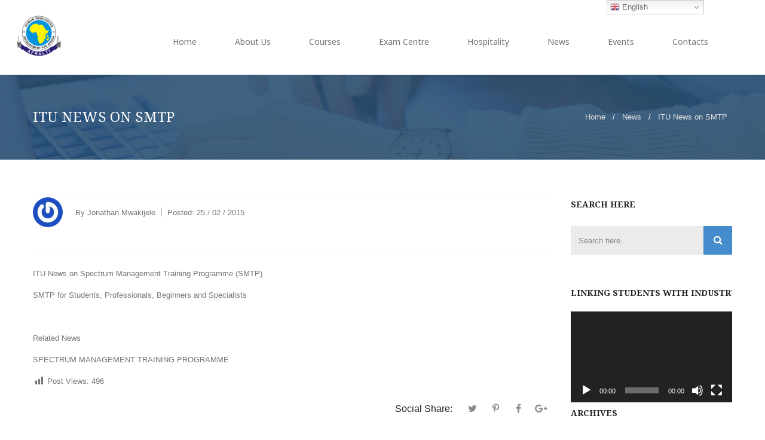

--- FILE ---
content_type: text/html; charset=UTF-8
request_url: https://www.afralti.org/itu-news-on-smtp/
body_size: 92059
content:
<!DOCTYPE html>
<html lang="en">
		<head>
		<meta charset="UTF-8">
		<meta http-equiv="X-UA-Compatible" content="IE=edge"/>
		<meta name="viewport" content="width=device-width, initial-scale=1">
		<link rel="shortcut icon" href="https://www.afralti.org/wp-content/uploads/2025/01/cropped-AFRALTI-LOGO-No-Background-resized-1.png" />
		<title>ITU News on SMTP &#8211; AFRALTI</title>
<meta name='robots' content='max-image-preview:large' />
	<style>img:is([sizes="auto" i], [sizes^="auto," i]) { contain-intrinsic-size: 3000px 1500px }</style>
	<link rel='dns-prefetch' href='//fonts.googleapis.com' />
<link rel='preconnect' href='https://fonts.gstatic.com' crossorigin />
<link rel="alternate" type="application/rss+xml" title="AFRALTI &raquo; Feed" href="https://www.afralti.org/feed/" />
<link rel="alternate" type="application/rss+xml" title="AFRALTI &raquo; Comments Feed" href="https://www.afralti.org/comments/feed/" />
<script type="text/javascript">
/* <![CDATA[ */
window._wpemojiSettings = {"baseUrl":"https:\/\/s.w.org\/images\/core\/emoji\/15.0.3\/72x72\/","ext":".png","svgUrl":"https:\/\/s.w.org\/images\/core\/emoji\/15.0.3\/svg\/","svgExt":".svg","source":{"concatemoji":"https:\/\/www.afralti.org\/wp-includes\/js\/wp-emoji-release.min.js?ver=6.7.2"}};
/*! This file is auto-generated */
!function(i,n){var o,s,e;function c(e){try{var t={supportTests:e,timestamp:(new Date).valueOf()};sessionStorage.setItem(o,JSON.stringify(t))}catch(e){}}function p(e,t,n){e.clearRect(0,0,e.canvas.width,e.canvas.height),e.fillText(t,0,0);var t=new Uint32Array(e.getImageData(0,0,e.canvas.width,e.canvas.height).data),r=(e.clearRect(0,0,e.canvas.width,e.canvas.height),e.fillText(n,0,0),new Uint32Array(e.getImageData(0,0,e.canvas.width,e.canvas.height).data));return t.every(function(e,t){return e===r[t]})}function u(e,t,n){switch(t){case"flag":return n(e,"\ud83c\udff3\ufe0f\u200d\u26a7\ufe0f","\ud83c\udff3\ufe0f\u200b\u26a7\ufe0f")?!1:!n(e,"\ud83c\uddfa\ud83c\uddf3","\ud83c\uddfa\u200b\ud83c\uddf3")&&!n(e,"\ud83c\udff4\udb40\udc67\udb40\udc62\udb40\udc65\udb40\udc6e\udb40\udc67\udb40\udc7f","\ud83c\udff4\u200b\udb40\udc67\u200b\udb40\udc62\u200b\udb40\udc65\u200b\udb40\udc6e\u200b\udb40\udc67\u200b\udb40\udc7f");case"emoji":return!n(e,"\ud83d\udc26\u200d\u2b1b","\ud83d\udc26\u200b\u2b1b")}return!1}function f(e,t,n){var r="undefined"!=typeof WorkerGlobalScope&&self instanceof WorkerGlobalScope?new OffscreenCanvas(300,150):i.createElement("canvas"),a=r.getContext("2d",{willReadFrequently:!0}),o=(a.textBaseline="top",a.font="600 32px Arial",{});return e.forEach(function(e){o[e]=t(a,e,n)}),o}function t(e){var t=i.createElement("script");t.src=e,t.defer=!0,i.head.appendChild(t)}"undefined"!=typeof Promise&&(o="wpEmojiSettingsSupports",s=["flag","emoji"],n.supports={everything:!0,everythingExceptFlag:!0},e=new Promise(function(e){i.addEventListener("DOMContentLoaded",e,{once:!0})}),new Promise(function(t){var n=function(){try{var e=JSON.parse(sessionStorage.getItem(o));if("object"==typeof e&&"number"==typeof e.timestamp&&(new Date).valueOf()<e.timestamp+604800&&"object"==typeof e.supportTests)return e.supportTests}catch(e){}return null}();if(!n){if("undefined"!=typeof Worker&&"undefined"!=typeof OffscreenCanvas&&"undefined"!=typeof URL&&URL.createObjectURL&&"undefined"!=typeof Blob)try{var e="postMessage("+f.toString()+"("+[JSON.stringify(s),u.toString(),p.toString()].join(",")+"));",r=new Blob([e],{type:"text/javascript"}),a=new Worker(URL.createObjectURL(r),{name:"wpTestEmojiSupports"});return void(a.onmessage=function(e){c(n=e.data),a.terminate(),t(n)})}catch(e){}c(n=f(s,u,p))}t(n)}).then(function(e){for(var t in e)n.supports[t]=e[t],n.supports.everything=n.supports.everything&&n.supports[t],"flag"!==t&&(n.supports.everythingExceptFlag=n.supports.everythingExceptFlag&&n.supports[t]);n.supports.everythingExceptFlag=n.supports.everythingExceptFlag&&!n.supports.flag,n.DOMReady=!1,n.readyCallback=function(){n.DOMReady=!0}}).then(function(){return e}).then(function(){var e;n.supports.everything||(n.readyCallback(),(e=n.source||{}).concatemoji?t(e.concatemoji):e.wpemoji&&e.twemoji&&(t(e.twemoji),t(e.wpemoji)))}))}((window,document),window._wpemojiSettings);
/* ]]> */
</script>
<link rel='stylesheet' id='wp-customer-reviews-3-frontend-css' href='https://www.afralti.org/wp-content/plugins/wp-customer-reviews/css/wp-customer-reviews.css?ver=3.7.3' type='text/css' media='all' />
<link rel='stylesheet' id='pt-cv-public-style-css' href='https://www.afralti.org/wp-content/plugins/content-views-query-and-display-post-page/public/assets/css/cv.css?ver=4.2.1' type='text/css' media='all' />
<link rel='stylesheet' id='dashicons-css' href='https://www.afralti.org/wp-includes/css/dashicons.min.css?ver=6.7.2' type='text/css' media='all' />
<link rel='stylesheet' id='post-views-counter-frontend-css' href='https://www.afralti.org/wp-content/plugins/post-views-counter/css/frontend.min.css?ver=1.5.9' type='text/css' media='all' />
<style id='wp-emoji-styles-inline-css' type='text/css'>

	img.wp-smiley, img.emoji {
		display: inline !important;
		border: none !important;
		box-shadow: none !important;
		height: 1em !important;
		width: 1em !important;
		margin: 0 0.07em !important;
		vertical-align: -0.1em !important;
		background: none !important;
		padding: 0 !important;
	}
</style>
<link rel='stylesheet' id='wp-block-library-css' href='https://www.afralti.org/wp-includes/css/dist/block-library/style.min.css?ver=6.7.2' type='text/css' media='all' />
<style id='classic-theme-styles-inline-css' type='text/css'>
/*! This file is auto-generated */
.wp-block-button__link{color:#fff;background-color:#32373c;border-radius:9999px;box-shadow:none;text-decoration:none;padding:calc(.667em + 2px) calc(1.333em + 2px);font-size:1.125em}.wp-block-file__button{background:#32373c;color:#fff;text-decoration:none}
</style>
<style id='global-styles-inline-css' type='text/css'>
:root{--wp--preset--aspect-ratio--square: 1;--wp--preset--aspect-ratio--4-3: 4/3;--wp--preset--aspect-ratio--3-4: 3/4;--wp--preset--aspect-ratio--3-2: 3/2;--wp--preset--aspect-ratio--2-3: 2/3;--wp--preset--aspect-ratio--16-9: 16/9;--wp--preset--aspect-ratio--9-16: 9/16;--wp--preset--color--black: #000000;--wp--preset--color--cyan-bluish-gray: #abb8c3;--wp--preset--color--white: #ffffff;--wp--preset--color--pale-pink: #f78da7;--wp--preset--color--vivid-red: #cf2e2e;--wp--preset--color--luminous-vivid-orange: #ff6900;--wp--preset--color--luminous-vivid-amber: #fcb900;--wp--preset--color--light-green-cyan: #7bdcb5;--wp--preset--color--vivid-green-cyan: #00d084;--wp--preset--color--pale-cyan-blue: #8ed1fc;--wp--preset--color--vivid-cyan-blue: #0693e3;--wp--preset--color--vivid-purple: #9b51e0;--wp--preset--gradient--vivid-cyan-blue-to-vivid-purple: linear-gradient(135deg,rgba(6,147,227,1) 0%,rgb(155,81,224) 100%);--wp--preset--gradient--light-green-cyan-to-vivid-green-cyan: linear-gradient(135deg,rgb(122,220,180) 0%,rgb(0,208,130) 100%);--wp--preset--gradient--luminous-vivid-amber-to-luminous-vivid-orange: linear-gradient(135deg,rgba(252,185,0,1) 0%,rgba(255,105,0,1) 100%);--wp--preset--gradient--luminous-vivid-orange-to-vivid-red: linear-gradient(135deg,rgba(255,105,0,1) 0%,rgb(207,46,46) 100%);--wp--preset--gradient--very-light-gray-to-cyan-bluish-gray: linear-gradient(135deg,rgb(238,238,238) 0%,rgb(169,184,195) 100%);--wp--preset--gradient--cool-to-warm-spectrum: linear-gradient(135deg,rgb(74,234,220) 0%,rgb(151,120,209) 20%,rgb(207,42,186) 40%,rgb(238,44,130) 60%,rgb(251,105,98) 80%,rgb(254,248,76) 100%);--wp--preset--gradient--blush-light-purple: linear-gradient(135deg,rgb(255,206,236) 0%,rgb(152,150,240) 100%);--wp--preset--gradient--blush-bordeaux: linear-gradient(135deg,rgb(254,205,165) 0%,rgb(254,45,45) 50%,rgb(107,0,62) 100%);--wp--preset--gradient--luminous-dusk: linear-gradient(135deg,rgb(255,203,112) 0%,rgb(199,81,192) 50%,rgb(65,88,208) 100%);--wp--preset--gradient--pale-ocean: linear-gradient(135deg,rgb(255,245,203) 0%,rgb(182,227,212) 50%,rgb(51,167,181) 100%);--wp--preset--gradient--electric-grass: linear-gradient(135deg,rgb(202,248,128) 0%,rgb(113,206,126) 100%);--wp--preset--gradient--midnight: linear-gradient(135deg,rgb(2,3,129) 0%,rgb(40,116,252) 100%);--wp--preset--font-size--small: 13px;--wp--preset--font-size--medium: 20px;--wp--preset--font-size--large: 36px;--wp--preset--font-size--x-large: 42px;--wp--preset--spacing--20: 0.44rem;--wp--preset--spacing--30: 0.67rem;--wp--preset--spacing--40: 1rem;--wp--preset--spacing--50: 1.5rem;--wp--preset--spacing--60: 2.25rem;--wp--preset--spacing--70: 3.38rem;--wp--preset--spacing--80: 5.06rem;--wp--preset--shadow--natural: 6px 6px 9px rgba(0, 0, 0, 0.2);--wp--preset--shadow--deep: 12px 12px 50px rgba(0, 0, 0, 0.4);--wp--preset--shadow--sharp: 6px 6px 0px rgba(0, 0, 0, 0.2);--wp--preset--shadow--outlined: 6px 6px 0px -3px rgba(255, 255, 255, 1), 6px 6px rgba(0, 0, 0, 1);--wp--preset--shadow--crisp: 6px 6px 0px rgba(0, 0, 0, 1);}:where(.is-layout-flex){gap: 0.5em;}:where(.is-layout-grid){gap: 0.5em;}body .is-layout-flex{display: flex;}.is-layout-flex{flex-wrap: wrap;align-items: center;}.is-layout-flex > :is(*, div){margin: 0;}body .is-layout-grid{display: grid;}.is-layout-grid > :is(*, div){margin: 0;}:where(.wp-block-columns.is-layout-flex){gap: 2em;}:where(.wp-block-columns.is-layout-grid){gap: 2em;}:where(.wp-block-post-template.is-layout-flex){gap: 1.25em;}:where(.wp-block-post-template.is-layout-grid){gap: 1.25em;}.has-black-color{color: var(--wp--preset--color--black) !important;}.has-cyan-bluish-gray-color{color: var(--wp--preset--color--cyan-bluish-gray) !important;}.has-white-color{color: var(--wp--preset--color--white) !important;}.has-pale-pink-color{color: var(--wp--preset--color--pale-pink) !important;}.has-vivid-red-color{color: var(--wp--preset--color--vivid-red) !important;}.has-luminous-vivid-orange-color{color: var(--wp--preset--color--luminous-vivid-orange) !important;}.has-luminous-vivid-amber-color{color: var(--wp--preset--color--luminous-vivid-amber) !important;}.has-light-green-cyan-color{color: var(--wp--preset--color--light-green-cyan) !important;}.has-vivid-green-cyan-color{color: var(--wp--preset--color--vivid-green-cyan) !important;}.has-pale-cyan-blue-color{color: var(--wp--preset--color--pale-cyan-blue) !important;}.has-vivid-cyan-blue-color{color: var(--wp--preset--color--vivid-cyan-blue) !important;}.has-vivid-purple-color{color: var(--wp--preset--color--vivid-purple) !important;}.has-black-background-color{background-color: var(--wp--preset--color--black) !important;}.has-cyan-bluish-gray-background-color{background-color: var(--wp--preset--color--cyan-bluish-gray) !important;}.has-white-background-color{background-color: var(--wp--preset--color--white) !important;}.has-pale-pink-background-color{background-color: var(--wp--preset--color--pale-pink) !important;}.has-vivid-red-background-color{background-color: var(--wp--preset--color--vivid-red) !important;}.has-luminous-vivid-orange-background-color{background-color: var(--wp--preset--color--luminous-vivid-orange) !important;}.has-luminous-vivid-amber-background-color{background-color: var(--wp--preset--color--luminous-vivid-amber) !important;}.has-light-green-cyan-background-color{background-color: var(--wp--preset--color--light-green-cyan) !important;}.has-vivid-green-cyan-background-color{background-color: var(--wp--preset--color--vivid-green-cyan) !important;}.has-pale-cyan-blue-background-color{background-color: var(--wp--preset--color--pale-cyan-blue) !important;}.has-vivid-cyan-blue-background-color{background-color: var(--wp--preset--color--vivid-cyan-blue) !important;}.has-vivid-purple-background-color{background-color: var(--wp--preset--color--vivid-purple) !important;}.has-black-border-color{border-color: var(--wp--preset--color--black) !important;}.has-cyan-bluish-gray-border-color{border-color: var(--wp--preset--color--cyan-bluish-gray) !important;}.has-white-border-color{border-color: var(--wp--preset--color--white) !important;}.has-pale-pink-border-color{border-color: var(--wp--preset--color--pale-pink) !important;}.has-vivid-red-border-color{border-color: var(--wp--preset--color--vivid-red) !important;}.has-luminous-vivid-orange-border-color{border-color: var(--wp--preset--color--luminous-vivid-orange) !important;}.has-luminous-vivid-amber-border-color{border-color: var(--wp--preset--color--luminous-vivid-amber) !important;}.has-light-green-cyan-border-color{border-color: var(--wp--preset--color--light-green-cyan) !important;}.has-vivid-green-cyan-border-color{border-color: var(--wp--preset--color--vivid-green-cyan) !important;}.has-pale-cyan-blue-border-color{border-color: var(--wp--preset--color--pale-cyan-blue) !important;}.has-vivid-cyan-blue-border-color{border-color: var(--wp--preset--color--vivid-cyan-blue) !important;}.has-vivid-purple-border-color{border-color: var(--wp--preset--color--vivid-purple) !important;}.has-vivid-cyan-blue-to-vivid-purple-gradient-background{background: var(--wp--preset--gradient--vivid-cyan-blue-to-vivid-purple) !important;}.has-light-green-cyan-to-vivid-green-cyan-gradient-background{background: var(--wp--preset--gradient--light-green-cyan-to-vivid-green-cyan) !important;}.has-luminous-vivid-amber-to-luminous-vivid-orange-gradient-background{background: var(--wp--preset--gradient--luminous-vivid-amber-to-luminous-vivid-orange) !important;}.has-luminous-vivid-orange-to-vivid-red-gradient-background{background: var(--wp--preset--gradient--luminous-vivid-orange-to-vivid-red) !important;}.has-very-light-gray-to-cyan-bluish-gray-gradient-background{background: var(--wp--preset--gradient--very-light-gray-to-cyan-bluish-gray) !important;}.has-cool-to-warm-spectrum-gradient-background{background: var(--wp--preset--gradient--cool-to-warm-spectrum) !important;}.has-blush-light-purple-gradient-background{background: var(--wp--preset--gradient--blush-light-purple) !important;}.has-blush-bordeaux-gradient-background{background: var(--wp--preset--gradient--blush-bordeaux) !important;}.has-luminous-dusk-gradient-background{background: var(--wp--preset--gradient--luminous-dusk) !important;}.has-pale-ocean-gradient-background{background: var(--wp--preset--gradient--pale-ocean) !important;}.has-electric-grass-gradient-background{background: var(--wp--preset--gradient--electric-grass) !important;}.has-midnight-gradient-background{background: var(--wp--preset--gradient--midnight) !important;}.has-small-font-size{font-size: var(--wp--preset--font-size--small) !important;}.has-medium-font-size{font-size: var(--wp--preset--font-size--medium) !important;}.has-large-font-size{font-size: var(--wp--preset--font-size--large) !important;}.has-x-large-font-size{font-size: var(--wp--preset--font-size--x-large) !important;}
:where(.wp-block-post-template.is-layout-flex){gap: 1.25em;}:where(.wp-block-post-template.is-layout-grid){gap: 1.25em;}
:where(.wp-block-columns.is-layout-flex){gap: 2em;}:where(.wp-block-columns.is-layout-grid){gap: 2em;}
:root :where(.wp-block-pullquote){font-size: 1.5em;line-height: 1.6;}
</style>
<link rel='stylesheet' id='contact-form-7-css' href='https://www.afralti.org/wp-content/plugins/contact-form-7/includes/css/styles.css?ver=6.1.4' type='text/css' media='all' />
<link rel='stylesheet' id='dedo-css-css' href='https://www.afralti.org/wp-content/plugins/delightful-downloads/assets/css/delightful-downloads.min.css?ver=1.6.6' type='text/css' media='all' />
<link rel='stylesheet' id='bootstrap.min-css' href='https://www.afralti.org/wp-content/themes/eduonline/assets/css/bootstrap.min.css?ver=6.7.2' type='text/css' media='all' />
<link rel='stylesheet' id='flexslider-css' href='https://www.afralti.org/wp-content/themes/eduonline/assets/vendors/flexslider/flexslider.css?ver=6.7.2' type='text/css' media='all' />
<link rel='stylesheet' id='owl-carousel-css' href='https://www.afralti.org/wp-content/themes/eduonline/assets/vendors/owl-carousel/owl.carousel.css?ver=6.7.2' type='text/css' media='all' />
<link rel='stylesheet' id='jquery.mCustomScrollbar-css' href='https://www.afralti.org/wp-content/themes/eduonline/assets/vendors/malihu-custom-scrollbar-plugin/jquery.mCustomScrollbar.css?ver=6.7.2' type='text/css' media='all' />
<link rel='stylesheet' id='font-awesome-css' href='https://www.afralti.org/wp-content/themes/eduonline/assets/css/font-awesome.min.css?ver=4.1.0' type='text/css' media='all' />
<link rel='stylesheet' id='tb.core.min-css' href='https://www.afralti.org/wp-content/themes/eduonline/assets/css/tb.core.min.css?ver=6.7.2' type='text/css' media='all' />
<link rel='stylesheet' id='shortcodes-css' href='https://www.afralti.org/wp-content/themes/eduonline/framework/shortcodes/shortcodes.css?ver=6.7.2' type='text/css' media='all' />
<link rel='stylesheet' id='main-style-css' href='https://www.afralti.org/wp-content/themes/eduonline/assets/css/main-style.css?ver=6.7.2' type='text/css' media='all' />
<link rel='stylesheet' id='style-css' href='https://www.afralti.org/wp-content/themes/eduonline/style.css?ver=6.7.2' type='text/css' media='all' />
<link rel='stylesheet' id='wp_custom_style-css' href='https://www.afralti.org/wp-content/themes/eduonline/assets/css/wp_custom_style.css?ver=6.7.2' type='text/css' media='all' />
<style id='wp_custom_style-inline-css' type='text/css'>

		.header-menu {
			background: ;
		}
		.header-menu #nav > li > a, .header-menu .col-search-cart a.icon_search_wrap, .header-menu .col-search-cart a.icon_cart_wrap, .header-menu .col-search-cart .header-menu-item-icon a, .header-menu .col-search-cart  .tb-menu-control-mobi a{
			color: ;
		}
		.header-menu #nav > li:hover{
			background: ;
		}
		.header-menu #nav > li:hover a, .header-menu #nav li.current-menu-ancestor a, .header-menu #nav li.current-menu-parent a, .header-menu #nav li.current-menu-item a, .header-menu a.icon_search_wrap:hover, .header-menu a.icon_cart_wrap:hover, .header-menu .tb-menu-control-mobi a:hover {
			color: ;
		}
		.tb-menu-list .menu-bg-logo{ background-image:url(https://www.afralti.org/wp-content/uploads/2025/01/cropped-AFRALTI-LOGO-No-Background-resized-1.png);}
	
.su-spoiler-title {

	/* Text Size */
	font-size: 17px !important;
}

.su-spoiler-icon-folder-1.su-spoiler-closed .su-spoiler-icon:before {
    color: #0093cc !important;
}
</style>
<link rel="preload" as="style" href="https://fonts.googleapis.com/css?family=Noto%20Sans:400,700%7CNoto%20Serif:100,200,300,400,500,600,700,800,900,100italic,200italic,300italic,400italic,500italic,600italic,700italic,800italic,900italic&#038;display=swap&#038;ver=1756188548" /><link rel="stylesheet" href="https://fonts.googleapis.com/css?family=Noto%20Sans:400,700%7CNoto%20Serif:100,200,300,400,500,600,700,800,900,100italic,200italic,300italic,400italic,500italic,600italic,700italic,800italic,900italic&#038;display=swap&#038;ver=1756188548" media="print" onload="this.media='all'"><noscript><link rel="stylesheet" href="https://fonts.googleapis.com/css?family=Noto%20Sans:400,700%7CNoto%20Serif:100,200,300,400,500,600,700,800,900,100italic,200italic,300italic,400italic,500italic,600italic,700italic,800italic,900italic&#038;display=swap&#038;ver=1756188548" /></noscript><script type="text/javascript" src="https://www.afralti.org/wp-includes/js/jquery/jquery.min.js?ver=3.7.1" id="jquery-core-js"></script>
<script type="text/javascript" src="https://www.afralti.org/wp-includes/js/jquery/jquery-migrate.min.js?ver=3.4.1" id="jquery-migrate-js"></script>
<script type="text/javascript" src="https://www.afralti.org/wp-content/plugins/wp-customer-reviews/js/wp-customer-reviews.js?ver=3.7.3" id="wp-customer-reviews-3-frontend-js"></script>
<script></script><link rel="https://api.w.org/" href="https://www.afralti.org/wp-json/" /><link rel="alternate" title="JSON" type="application/json" href="https://www.afralti.org/wp-json/wp/v2/posts/2745" /><link rel="EditURI" type="application/rsd+xml" title="RSD" href="https://www.afralti.org/xmlrpc.php?rsd" />
<meta name="generator" content="WordPress 6.7.2" />
<link rel="canonical" href="https://www.afralti.org/itu-news-on-smtp/" />
<link rel='shortlink' href='https://www.afralti.org/?p=2745' />
<link rel="alternate" title="oEmbed (JSON)" type="application/json+oembed" href="https://www.afralti.org/wp-json/oembed/1.0/embed?url=https%3A%2F%2Fwww.afralti.org%2Fitu-news-on-smtp%2F" />
<link rel="alternate" title="oEmbed (XML)" type="text/xml+oembed" href="https://www.afralti.org/wp-json/oembed/1.0/embed?url=https%3A%2F%2Fwww.afralti.org%2Fitu-news-on-smtp%2F&#038;format=xml" />
<meta name="generator" content="Redux 4.5.9" /> <style> .ppw-ppf-input-container { background-color: !important; padding: px!important; border-radius: px!important; } .ppw-ppf-input-container div.ppw-ppf-headline { font-size: px!important; font-weight: !important; color: !important; } .ppw-ppf-input-container div.ppw-ppf-desc { font-size: px!important; font-weight: !important; color: !important; } .ppw-ppf-input-container label.ppw-pwd-label { font-size: px!important; font-weight: !important; color: !important; } div.ppwp-wrong-pw-error { font-size: px!important; font-weight: !important; color: #dc3232!important; background: !important; } .ppw-ppf-input-container input[type='submit'] { color: !important; background: #1e73be!important; } .ppw-ppf-input-container input[type='submit']:hover { color: #1e73be!important; background: #f4f4f4!important; } .ppw-ppf-desc-below { font-size: px!important; font-weight: !important; color: !important; } </style>  <style> .ppw-form { background-color: !important; padding: px!important; border-radius: px!important; } .ppw-headline.ppw-pcp-pf-headline { font-size: px!important; font-weight: !important; color: !important; } .ppw-description.ppw-pcp-pf-desc { font-size: px!important; font-weight: !important; color: !important; } .ppw-pcp-pf-desc-above-btn { display: block; } .ppw-pcp-pf-desc-below-form { font-size: px!important; font-weight: !important; color: !important; } .ppw-input label.ppw-pcp-password-label { font-size: px!important; font-weight: !important; color: !important; } .ppw-form input[type='submit'] { color: !important; background: !important; } .ppw-form input[type='submit']:hover { color: !important; background: !important; } div.ppw-error.ppw-pcp-pf-error-msg { font-size: px!important; font-weight: !important; color: #dc3232!important; background: !important; } </style> <script>document.documentElement.className += " js";</script>
<meta name="generator" content="Powered by WPBakery Page Builder - drag and drop page builder for WordPress."/>
<meta name="generator" content="Powered by Slider Revolution 6.7.31 - responsive, Mobile-Friendly Slider Plugin for WordPress with comfortable drag and drop interface." />
<link rel="icon" href="https://www.afralti.org/wp-content/uploads/2025/01/cropped-AFRALTI-LOGO-No-Background-resized-1-32x32.png" sizes="32x32" />
<link rel="icon" href="https://www.afralti.org/wp-content/uploads/2025/01/cropped-AFRALTI-LOGO-No-Background-resized-1-192x192.png" sizes="192x192" />
<link rel="apple-touch-icon" href="https://www.afralti.org/wp-content/uploads/2025/01/cropped-AFRALTI-LOGO-No-Background-resized-1-180x180.png" />
<meta name="msapplication-TileImage" content="https://www.afralti.org/wp-content/uploads/2025/01/cropped-AFRALTI-LOGO-No-Background-resized-1-270x270.png" />
<script>function setREVStartSize(e){
			//window.requestAnimationFrame(function() {
				window.RSIW = window.RSIW===undefined ? window.innerWidth : window.RSIW;
				window.RSIH = window.RSIH===undefined ? window.innerHeight : window.RSIH;
				try {
					var pw = document.getElementById(e.c).parentNode.offsetWidth,
						newh;
					pw = pw===0 || isNaN(pw) || (e.l=="fullwidth" || e.layout=="fullwidth") ? window.RSIW : pw;
					e.tabw = e.tabw===undefined ? 0 : parseInt(e.tabw);
					e.thumbw = e.thumbw===undefined ? 0 : parseInt(e.thumbw);
					e.tabh = e.tabh===undefined ? 0 : parseInt(e.tabh);
					e.thumbh = e.thumbh===undefined ? 0 : parseInt(e.thumbh);
					e.tabhide = e.tabhide===undefined ? 0 : parseInt(e.tabhide);
					e.thumbhide = e.thumbhide===undefined ? 0 : parseInt(e.thumbhide);
					e.mh = e.mh===undefined || e.mh=="" || e.mh==="auto" ? 0 : parseInt(e.mh,0);
					if(e.layout==="fullscreen" || e.l==="fullscreen")
						newh = Math.max(e.mh,window.RSIH);
					else{
						e.gw = Array.isArray(e.gw) ? e.gw : [e.gw];
						for (var i in e.rl) if (e.gw[i]===undefined || e.gw[i]===0) e.gw[i] = e.gw[i-1];
						e.gh = e.el===undefined || e.el==="" || (Array.isArray(e.el) && e.el.length==0)? e.gh : e.el;
						e.gh = Array.isArray(e.gh) ? e.gh : [e.gh];
						for (var i in e.rl) if (e.gh[i]===undefined || e.gh[i]===0) e.gh[i] = e.gh[i-1];
											
						var nl = new Array(e.rl.length),
							ix = 0,
							sl;
						e.tabw = e.tabhide>=pw ? 0 : e.tabw;
						e.thumbw = e.thumbhide>=pw ? 0 : e.thumbw;
						e.tabh = e.tabhide>=pw ? 0 : e.tabh;
						e.thumbh = e.thumbhide>=pw ? 0 : e.thumbh;
						for (var i in e.rl) nl[i] = e.rl[i]<window.RSIW ? 0 : e.rl[i];
						sl = nl[0];
						for (var i in nl) if (sl>nl[i] && nl[i]>0) { sl = nl[i]; ix=i;}
						var m = pw>(e.gw[ix]+e.tabw+e.thumbw) ? 1 : (pw-(e.tabw+e.thumbw)) / (e.gw[ix]);
						newh =  (e.gh[ix] * m) + (e.tabh + e.thumbh);
					}
					var el = document.getElementById(e.c);
					if (el!==null && el) el.style.height = newh+"px";
					el = document.getElementById(e.c+"_wrapper");
					if (el!==null && el) {
						el.style.height = newh+"px";
						el.style.display = "block";
					}
				} catch(e){
					console.log("Failure at Presize of Slider:" + e)
				}
			//});
		  };</script>
		<style type="text/css" id="wp-custom-css">
			/* Link color */
a:hover,  a:focus{
    color: #0093cc;
  }

  /* Footer*/
  .footer-top { 
      padding-top: 0px !important;
			padding-bottom: 0px !important;
		box-sizing: border-box;
  }

  .footer-center { 
      padding-top: 0px !important;
			padding-bottom: 0px !important;
		box-sizing: border-box;
  }
			
  .footer-bottom { 
      padding-top: 0px !important;
			padding-bottom: 0px !important;
		margin-bottom: 0px !important;
		box-sizing: border-box;
  }
  
  /* Social Icons*/
  .jws_theme_footer .wg-footer-socials {
    margin-top: 0px;
    margin-bottom: 50px;
    margin-left: 0px;
  }

  /* Header Logo*/

  .tb-header-wrap .logo-hidden-mobi img {
		max-width: 100px;

  }

  .tb-sidebar-right {
    line-height: 40px;
  }
  .tb-header-wrap .logo-hidden-mobi {
    display: inline-block;
    margin: 0px 0px -80px 0px;
		padding: 0px 0px 0px 0px;
		overflow: hidden;
		float: left;
		text-align: left;
		line-height: 25px;
  	border-radius: 4px;
  }
  .tb-header-wrap .logo-hidden-mobi.tb-logo > a {
    position: relative;
    top: 50%;
    left: 50%;
    -webkit-transform: translate(-50%);
    -moz-transform: translate(-50%);
    -o-transform: translate(-50%);
    -ms-transform: translate(-50%);
    transform: translate(-50%);
    display: block;
  }
  .tb-header-wrap .tb-header-top .mre-widget {
    border-right: 1px solid #717171;
  }
  .tb-header-wrap .tb-header-top .mre-widget .tb-sidebar .widget ul > li {
    border-left: none;
    padding: 0;
  }
  .tb-header-wrap .tb-header-menu .tb-menu-control-mobi > a {
    line-height: 83px;
    color: #448ccb;
    font-size: 18px;
  }
  .tb-header-wrap .tb-header-menu .mre-sty-header {
    text-align: right;
  }
  .tb-header-wrap .tb-header-menu .mre-sty-header .widget_searchform_content {
    height: 50px;
  }

.post-password-form input[type="submit"] {
  margin-top: 20px;
  height: 45px;
  line-height: 19px;
  margin-left: 30px;
  background: #252525;
  color: #ffffff;
}

  /* Contact Form 7*/
  .wpcf7 input[type="text"],
  .wpcf7 input[type="email"]
  {
      width: 270px;
  }
  .wpcf7 textarea
  {
      width: 390px;
          height: 130px;
  }
  .main-content .wpcf7 .wpcf7-submit
  {
          background-color: #0093dd;
  }
  .cptch_title {
          color: #0093cc;
      margin-top: -40px;
  }
  /* Blog Posts*/
  .tb-blog .post .tb_blog_content .tb-blog-date p span {
      font-size: 12px;
  }
  .tb-blog-carousel .post .tb_blog_content .tb-blog-date p span {
      font-size: 12px;
  }
  .tb-blog .post .tb_blog_content .tb-blog-date p {
      font-size: 20px;
  }
  .single-post .tb-blog article .tb-block-content .tb_blog_content {
      padding: 5px 0 35px;
  }
  
  /* Disable Recaptcha Icon*/
  .grecaptcha-badge {
  display: none !important;
  }
  
  /* Download Icon color */
  .su-spoiler-icon-folder-1.su-spoiler-closed .su-spoiler-icon:before {
      color: brown;
  }
  
  /* Post Grid button color */
  .pt-cv-readmore {
      background-color: #ed1c24 !important;
      border: none !important;
  }
  
  /* Newsletter form */
  .fca_eoi_layout_16.fca_eoi_layout_widget {
      padding-top: 15px;
  }
  
  .fca_eoi_layout_inputs_wrapper {
      padding: 22px 22px 1px !important;
  }
  
  /* Shortcodes - Downloads*/
  .su-spoiler-title {
      font-size: 18px !important;
  }
  
.elementor-section {
    margin-top: 0px !important;
    margin-bottom: 0px !important;
    padding-top: 0px !important;
    padding-bottom: 0px !important;
}
  
  #jws_theme_wrapper > .tb-breadcrumb {
	padding: 0;
	border-bottom: 0 solid #ebebeb;
	margin-bottom: 0p;
  }

  /* Content Views */
  
  .pt-cv-wrapper .col-lg-1, .pt-cv-wrapper .col-lg-10, .pt-cv-wrapper .col-lg-11, .pt-cv-wrapper .col-lg-12, .pt-cv-wrapper .col-lg-2, .pt-cv-wrapper .col-lg-3, .pt-cv-wrapper .col-lg-4, .pt-cv-wrapper .col-lg-5, .pt-cv-wrapper .col-lg-6, .pt-cv-wrapper .col-lg-7, .pt-cv-wrapper .col-lg-8, .pt-cv-wrapper .col-lg-9, .pt-cv-wrapper .col-md-1, .pt-cv-wrapper .col-md-10, .pt-cv-wrapper .col-md-11, .pt-cv-wrapper .col-md-12, .pt-cv-wrapper .col-md-2, .pt-cv-wrapper .col-md-3, .pt-cv-wrapper .col-md-4, .pt-cv-wrapper .col-md-5, .pt-cv-wrapper .col-md-6, .pt-cv-wrapper .col-md-7, .pt-cv-wrapper .col-md-8, .pt-cv-wrapper .col-md-9, .pt-cv-wrapper .col-sm-1, .pt-cv-wrapper .col-sm-10, .pt-cv-wrapper .col-sm-11, .pt-cv-wrapper .col-sm-12, .pt-cv-wrapper .col-sm-2, .pt-cv-wrapper .col-sm-3, .pt-cv-wrapper .col-sm-4, .pt-cv-wrapper .col-sm-5, .pt-cv-wrapper .col-sm-6, .pt-cv-wrapper .col-sm-7, .pt-cv-wrapper .col-sm-8, .pt-cv-wrapper .col-sm-9, .pt-cv-wrapper .col-xs-1, .pt-cv-wrapper .col-xs-10, .pt-cv-wrapper .col-xs-11, .pt-cv-wrapper .col-xs-12, .pt-cv-wrapper .col-xs-2, .pt-cv-wrapper .col-xs-3, .pt-cv-wrapper .col-xs-4, .pt-cv-wrapper .col-xs-5, .pt-cv-wrapper .col-xs-6, .pt-cv-wrapper .col-xs-7, .pt-cv-wrapper .col-xs-8, .pt-cv-wrapper .col-xs-9 {
			border-bottom: none;
			margin-bottom: 0px;
	    padding-bottom: 0px;
  }		</style>
		<style id="jws_theme_options-dynamic-css" title="dynamic-css" class="redux-options-output">body{background-color:#ffffff;background-repeat:no-repeat;background-attachment:scroll;background-position:left center;background-size:cover;}#nav > li > a{font-family:"Noto Sans";text-align:initial;font-style:normal;font-size:14px;}#nav > li > ul li a{font-family:"Noto Sans";text-align:justify;line-height:15px;font-weight:400;font-style:normal;font-size:14px;}#nav > li > a{padding-top:0px;padding-right:40px;padding-bottom:0px;padding-left:20px;}#nav > li ul{background-color:#448CCB;}.jws_theme_footer{background-color:#3d3d47;background-repeat:no-repeat;background-attachment:scroll;background-position:left top;background-size:cover;}.jws_theme_footer{margin-top:0px;margin-right:0px;margin-bottom:0px;margin-left:0px;}.jws_theme_footer{padding-top:0px;padding-right:0px;padding-bottom:0px;padding-left:0px;}.jws_theme_footer .footer-top{background-color:transparent;background-repeat:no-repeat;background-attachment:fixed;background-position:left top;background-size:cover;}.jws_theme_footer .footer-top{margin-top:0px;margin-right:0px;margin-bottom:0px;margin-left:0px;}.jws_theme_footer .footer-top{padding-top:0px;padding-right:0px;padding-bottom:0px;padding-left:0px;}.jws_theme_footer .footer-center{background-color:#3d3d47;background-repeat:no-repeat;background-attachment:scroll;background-position:left top;background-image:url('https://www.afralti.org/wp-content/uploads/2025/01/wallpaperflare.com_wallpaper.png');background-size:cover;}.jws_theme_footer .footer-center{margin-top:0px;margin-right:-375px;margin-bottom:0px;margin-left:-375px;}.jws_theme_footer .footer-center{padding-top:0px;padding-right:390px;padding-bottom:0px;padding-left:380px;}.jws_theme_footer .footer-bottom{background-color:#252525;background-attachment:scroll;background-position:left bottom;background-size:cover;}.jws_theme_footer .footer-bottom{margin-top:0px;margin-right:0px;margin-bottom:0px;margin-left:0px;}.jws_theme_footer .footer-bottom{padding-top:0px;padding-right:0px;padding-bottom:0px;padding-left:0px;}body{font-family:"Noto Sans";line-height:21px;font-weight:400;font-style:normal;color:#757575;font-size:13px;}body h1{font-family:"Noto Sans";line-height:40px;font-weight:700;font-style:normal;color:#222222;font-size:46px;}body h2{font-family:"Noto Sans";line-height:30px;font-weight:normal;font-style:normal;color:#222222;font-size:30px;}body h3{font-family:"Noto Serif";line-height:29px;font-weight:700;font-style:normal;color:#222222;font-size:26px;}body h4{font-family:"Noto Serif";line-height:36px;font-weight:700;font-style:normal;color:#363636;font-size:21px;}body h5{font-family:"Noto Serif";line-height:21px;font-weight:normal;font-style:normal;color:#363636;font-size:16px;}body h6{line-height:17px;color:#222222;font-size:14px;}.font-eduonline-1{font-family:"Noto Serif";font-weight:700;}.font-eduonline-2{font-family:"Noto Serif";font-weight:400;}.font-eduonline-3{font-family:'Arial Black', Gadget, sans-serif;font-weight:normal;}.font-eduonline-4{font-family:Arial, Helvetica, sans-serif;font-weight:normal;}.title-bar .page-title{font-family:"Noto Serif";text-align:left;line-height:48px;font-weight:normal;font-style:normal;color:#fff;font-size:24px;}.title-bar{background-color:transparent;background-repeat:no-repeat;background-attachment:fixed;background-position:center top;background-image:url('https://www.afralti.org/wp-content/uploads/2017/06/bg-pagetitle.jpg');}.title-bar, .title-bar-shop{margin-top:0px;margin-right:0px;margin-bottom:57px;margin-left:0px;}.title-bar, .title-bar-shop{padding-top:46px;padding-right:0px;padding-bottom:23px;padding-left:0px;}</style><noscript><style> .wpb_animate_when_almost_visible { opacity: 1; }</style></noscript>	</head>
	<body class="post-template-default single single-post postid-2745 single-format-standard wp-custom-logo wide wpb-js-composer js-comp-ver-8.3.1 vc_responsive">
    	
		<div id="jws_theme_wrapper">
						<div class="tb-header-wrap tb-header-v1 ">

	<div class="tb-logo logo-hidden-mobi pull-left hidden-sm hidden-xs">
		<a href="https://www.afralti.org">
			<img src="https://www.afralti.org/wp-content/uploads/2025/01/cropped-AFRALTI-LOGO-No-Background-resized-1.png" class="main-logo" alt="Main Logo" />		</a>
	</div>
	
	<div class="tb-header-widget pull-right hidden-sm hidden-xs">
		<!-- Start Sidebar Right -->
				<!-- End Sidebar Right -->
	</div>
	<!-- Start Header Menu -->

	<div class="tb-header-menu tb-header-menu-md">
		<div class="container">
			<div class="tb-header-menu-inner">
				<div class="row">
					<div class="col-xs-10 col-sm-10 tb-logo logo-hidden-mobi">
						<a href="https://www.afralti.org">
							<img src="https://www.afralti.org/wp-content/uploads/2025/01/cropped-AFRALTI-LOGO-No-Background-resized-1.png" class="main-logo" alt="Main Logo" />						</a>
					</div>
					
					<div class="col-xs-7 col-sm-8 col-md-12 col-lg-12 mre-sty-header hidden-sm hidden-xs">
						<div class="tb-menu">
							
							<div class="tb-menu-list"><ul id="nav" class="tb-menu-list-inner"><li id="menu-item-20258" class="menu-item menu-item-type-custom menu-item-object-custom menu-item-home menu-item-20258" data-depth="0"><a href="https://www.afralti.org"><span class="menu-title">Home</span></a></li>
<li id="menu-item-20259" class="menu-item menu-item-type-post_type menu-item-object-page menu-item-has-children menu-item-20259" data-depth="0"><a href="https://www.afralti.org/about-us/"><span class="menu-title">About Us</span></a>
<ul class='standar-dropdown standard autodrop_submenu sub-menu dropdown-menu' style="width:240px;">
	<li id="menu-item-20260" class="menu-item menu-item-type-custom menu-item-object-custom menu-item-has-children menu-item-20260" data-depth="1"><a href="#"><span class="menu-title">Our Services</span></a>
	<ul class=' standard  sub-menu dropdown-menu' style="">
		<li id="menu-item-20261" class="menu-item menu-item-type-post_type menu-item-object-page menu-item-has-children menu-item-20261" data-depth="2"><a href="https://www.afralti.org/training/"><span class="menu-title">Training</span></a>
		<ul class=' standard  sub-menu dropdown-menu' style="">
			<li id="menu-item-20262" class="menu-item menu-item-type-post_type menu-item-object-post menu-item-20262" data-depth="3"><a href="https://www.afralti.org/postal-and-courier-school/"><span class="menu-title">Postal and Courier School</span></a></li>
		</ul>
</li>
		<li id="menu-item-20263" class="menu-item menu-item-type-post_type menu-item-object-page menu-item-20263" data-depth="2"><a href="https://www.afralti.org/advisory/"><span class="menu-title">Consultancy and Advisory Services</span></a></li>
	</ul>
</li>
	<li id="menu-item-20264" class="menu-item menu-item-type-custom menu-item-object-custom menu-item-has-children menu-item-20264" data-depth="1"><a href="#"><span class="menu-title">Member States</span></a>
	<ul class=' standard  sub-menu dropdown-menu' style="">
		<li id="menu-item-20265" class="menu-item menu-item-type-custom menu-item-object-custom menu-item-20265" data-depth="2"><a target="_blank" href="https://www.ca.go.ke/"><span class="menu-title">Kenya</span></a></li>
		<li id="menu-item-20266" class="menu-item menu-item-type-custom menu-item-object-custom menu-item-20266" data-depth="2"><a target="_blank" href="https://www.esccom.org.sz/"><span class="menu-title">Kingdom of Eswatini</span></a></li>
		<li id="menu-item-20267" class="menu-item menu-item-type-custom menu-item-object-custom menu-item-20267" data-depth="2"><a target="_blank" href="https://www.macra.org.mw/"><span class="menu-title">Malawi</span></a></li>
		<li id="menu-item-20268" class="menu-item menu-item-type-custom menu-item-object-custom menu-item-20268" data-depth="2"><a target="_blank" href="https://www.incm.gov.mz/"><span class="menu-title">Mozambique</span></a></li>
		<li id="menu-item-20269" class="menu-item menu-item-type-custom menu-item-object-custom menu-item-20269" data-depth="2"><a target="_blank" href="https://www.tcra.go.tz/"><span class="menu-title">Tanzania</span></a></li>
		<li id="menu-item-20270" class="menu-item menu-item-type-custom menu-item-object-custom menu-item-20270" data-depth="2"><a href="http://gtmi.gm/"><span class="menu-title">The Gambia</span></a></li>
		<li id="menu-item-20271" class="menu-item menu-item-type-custom menu-item-object-custom menu-item-20271" data-depth="2"><a target="_blank" href="https://www.ucc.co.ug/"><span class="menu-title">Uganda</span></a></li>
		<li id="menu-item-20272" class="menu-item menu-item-type-custom menu-item-object-custom menu-item-20272" data-depth="2"><a target="_blank" href="https://www.zicta.zm/"><span class="menu-title">Zambia</span></a></li>
		<li id="menu-item-20273" class="menu-item menu-item-type-custom menu-item-object-custom menu-item-20273" data-depth="2"><a target="_blank" href="https://www.potraz.gov.zw/"><span class="menu-title">Zimbabwe</span></a></li>
		<li id="menu-item-20668" class="menu-item menu-item-type-custom menu-item-object-custom menu-item-20668" data-depth="2"><a href="https://www.nca.gov.ss/"><span class="menu-title">Republic of South Sudan</span></a></li>
		<li id="menu-item-20669" class="menu-item menu-item-type-custom menu-item-object-custom menu-item-20669" data-depth="2"><a href="https://arptc.gouv.cd/"><span class="menu-title">Democratic Republic of the Congo</span></a></li>
	</ul>
</li>
	<li id="menu-item-20274" class="menu-item menu-item-type-post_type menu-item-object-page menu-item-20274" data-depth="1"><a href="https://www.afralti.org/partners/"><span class="menu-title">Partners</span></a></li>
	<li id="menu-item-20275" class="menu-item menu-item-type-post_type menu-item-object-page menu-item-20275" data-depth="1"><a href="https://www.afralti.org/procurement/"><span class="menu-title">Procurement</span></a></li>
</ul>
</li>
<li id="menu-item-20276" class="menu-item menu-item-type-custom menu-item-object-custom menu-item-20276" data-depth="0"><a href="https://www.afralti.org/lp-courses/"><span class="menu-title">Courses</span></a></li>
<li id="menu-item-20292" class="menu-item menu-item-type-post_type menu-item-object-page menu-item-20292" data-depth="0"><a href="https://www.afralti.org/exams/"><span class="menu-title">Exam Centre</span></a></li>
<li id="menu-item-20293" class="menu-item menu-item-type-custom menu-item-object-custom menu-item-has-children menu-item-20293" data-depth="0"><a href="http://www.afralti.org/blog/hospitality/"><span class="menu-title">Hospitality</span></a>
<ul class='standar-dropdown standard autodrop_submenu sub-menu dropdown-menu' style="width:240px;">
	<li id="menu-item-20294" class="menu-item menu-item-type-post_type menu-item-object-page menu-item-20294" data-depth="1"><a href="https://www.afralti.org/hospitality/conferencing-2/"><span class="menu-title">Conferencing</span></a></li>
	<li id="menu-item-20295" class="menu-item menu-item-type-post_type menu-item-object-page menu-item-20295" data-depth="1"><a href="https://www.afralti.org/hospitality/catering/"><span class="menu-title">Catering</span></a></li>
	<li id="menu-item-20296" class="menu-item menu-item-type-post_type menu-item-object-page menu-item-20296" data-depth="1"><a href="https://www.afralti.org/hospitality/accomodation/"><span class="menu-title">Accommodation</span></a></li>
	<li id="menu-item-20297" class="menu-item menu-item-type-post_type menu-item-object-page menu-item-20297" data-depth="1"><a href="https://www.afralti.org/hospitality/grounds-2/"><span class="menu-title">Grounds</span></a></li>
</ul>
</li>
<li id="menu-item-20298" class="menu-item menu-item-type-post_type menu-item-object-page menu-item-has-children menu-item-20298" data-depth="0"><a href="https://www.afralti.org/news-1/"><span class="menu-title">News</span></a>
<ul class='standar-dropdown standard autodrop_submenu sub-menu dropdown-menu' style="width:240px;">
	<li id="menu-item-20299" class="menu-item menu-item-type-post_type menu-item-object-page menu-item-20299" data-depth="1"><a href="https://www.afralti.org/newsletters/"><span class="menu-title">Newsletters</span></a></li>
</ul>
</li>
<li id="menu-item-20300" class="menu-item menu-item-type-custom menu-item-object-custom menu-item-has-children menu-item-20300" data-depth="0"><a href="#"><span class="menu-title">Events</span></a>
<ul class='standar-dropdown standard autodrop_submenu sub-menu dropdown-menu' style="width:240px;">
	<li id="menu-item-20301" class="menu-item menu-item-type-post_type menu-item-object-page menu-item-20301" data-depth="1"><a href="https://www.afralti.org/afralti-2025-2026-training-calendar/"><span class="menu-title">Training Calendar</span></a></li>
</ul>
</li>
<li id="menu-item-20302" class="menu-item menu-item-type-post_type menu-item-object-page menu-item-20302" data-depth="0"><a href="https://www.afralti.org/contacts/"><span class="menu-title">Contacts</span></a></li>
</ul></div>						</div>
						<div class="tb-menu-widget">
							<!-- Start Sidebar Right -->
														<!-- End Sidebar Right -->
						</div>
					</div>
					<div class=" col-xs-2 col-sm-2 hidden-lg text-right">
						<div class="tb-menu-control-mobi">
							<a href="javascript:void(0)"><i class="fa fa-bars"></i></a>
						</div>
					</div>
				</div>
			</div>
		</div>
			
	</div>
	<div style="clear: both"></div>
</div>
<div class="jws_theme_menu_mobi">
	<div class="tb-menu">
		<div class="tb-menu-list tb-menu-mobi-list"><ul id="nav1" class="tb-menu-list-inner"><li class="menu-item menu-item-type-custom menu-item-object-custom menu-item-home menu-item-20258" data-depth="0"><a href="https://www.afralti.org"><span class="menu-title">Home</span></a></li>
<li class="menu-item menu-item-type-post_type menu-item-object-page menu-item-has-children menu-item-20259" data-depth="0"><a href="https://www.afralti.org/about-us/"><span class="menu-title">About Us</span></a>
<ul class='standar-dropdown standard autodrop_submenu sub-menu dropdown-menu' style="width:240px;">
	<li class="menu-item menu-item-type-custom menu-item-object-custom menu-item-has-children menu-item-20260" data-depth="1"><a href="#"><span class="menu-title">Our Services</span></a>
	<ul class=' standard  sub-menu dropdown-menu' style="">
		<li class="menu-item menu-item-type-post_type menu-item-object-page menu-item-has-children menu-item-20261" data-depth="2"><a href="https://www.afralti.org/training/"><span class="menu-title">Training</span></a>
		<ul class=' standard  sub-menu dropdown-menu' style="">
			<li class="menu-item menu-item-type-post_type menu-item-object-post menu-item-20262" data-depth="3"><a href="https://www.afralti.org/postal-and-courier-school/"><span class="menu-title">Postal and Courier School</span></a></li>
		</ul>
</li>
		<li class="menu-item menu-item-type-post_type menu-item-object-page menu-item-20263" data-depth="2"><a href="https://www.afralti.org/advisory/"><span class="menu-title">Consultancy and Advisory Services</span></a></li>
	</ul>
</li>
	<li class="menu-item menu-item-type-custom menu-item-object-custom menu-item-has-children menu-item-20264" data-depth="1"><a href="#"><span class="menu-title">Member States</span></a>
	<ul class=' standard  sub-menu dropdown-menu' style="">
		<li class="menu-item menu-item-type-custom menu-item-object-custom menu-item-20265" data-depth="2"><a target="_blank" href="https://www.ca.go.ke/"><span class="menu-title">Kenya</span></a></li>
		<li class="menu-item menu-item-type-custom menu-item-object-custom menu-item-20266" data-depth="2"><a target="_blank" href="https://www.esccom.org.sz/"><span class="menu-title">Kingdom of Eswatini</span></a></li>
		<li class="menu-item menu-item-type-custom menu-item-object-custom menu-item-20267" data-depth="2"><a target="_blank" href="https://www.macra.org.mw/"><span class="menu-title">Malawi</span></a></li>
		<li class="menu-item menu-item-type-custom menu-item-object-custom menu-item-20268" data-depth="2"><a target="_blank" href="https://www.incm.gov.mz/"><span class="menu-title">Mozambique</span></a></li>
		<li class="menu-item menu-item-type-custom menu-item-object-custom menu-item-20269" data-depth="2"><a target="_blank" href="https://www.tcra.go.tz/"><span class="menu-title">Tanzania</span></a></li>
		<li class="menu-item menu-item-type-custom menu-item-object-custom menu-item-20270" data-depth="2"><a href="http://gtmi.gm/"><span class="menu-title">The Gambia</span></a></li>
		<li class="menu-item menu-item-type-custom menu-item-object-custom menu-item-20271" data-depth="2"><a target="_blank" href="https://www.ucc.co.ug/"><span class="menu-title">Uganda</span></a></li>
		<li class="menu-item menu-item-type-custom menu-item-object-custom menu-item-20272" data-depth="2"><a target="_blank" href="https://www.zicta.zm/"><span class="menu-title">Zambia</span></a></li>
		<li class="menu-item menu-item-type-custom menu-item-object-custom menu-item-20273" data-depth="2"><a target="_blank" href="https://www.potraz.gov.zw/"><span class="menu-title">Zimbabwe</span></a></li>
		<li class="menu-item menu-item-type-custom menu-item-object-custom menu-item-20668" data-depth="2"><a href="https://www.nca.gov.ss/"><span class="menu-title">Republic of South Sudan</span></a></li>
		<li class="menu-item menu-item-type-custom menu-item-object-custom menu-item-20669" data-depth="2"><a href="https://arptc.gouv.cd/"><span class="menu-title">Democratic Republic of the Congo</span></a></li>
	</ul>
</li>
	<li class="menu-item menu-item-type-post_type menu-item-object-page menu-item-20274" data-depth="1"><a href="https://www.afralti.org/partners/"><span class="menu-title">Partners</span></a></li>
	<li class="menu-item menu-item-type-post_type menu-item-object-page menu-item-20275" data-depth="1"><a href="https://www.afralti.org/procurement/"><span class="menu-title">Procurement</span></a></li>
</ul>
</li>
<li class="menu-item menu-item-type-custom menu-item-object-custom menu-item-20276" data-depth="0"><a href="https://www.afralti.org/lp-courses/"><span class="menu-title">Courses</span></a></li>
<li class="menu-item menu-item-type-post_type menu-item-object-page menu-item-20292" data-depth="0"><a href="https://www.afralti.org/exams/"><span class="menu-title">Exam Centre</span></a></li>
<li class="menu-item menu-item-type-custom menu-item-object-custom menu-item-has-children menu-item-20293" data-depth="0"><a href="http://www.afralti.org/blog/hospitality/"><span class="menu-title">Hospitality</span></a>
<ul class='standar-dropdown standard autodrop_submenu sub-menu dropdown-menu' style="width:240px;">
	<li class="menu-item menu-item-type-post_type menu-item-object-page menu-item-20294" data-depth="1"><a href="https://www.afralti.org/hospitality/conferencing-2/"><span class="menu-title">Conferencing</span></a></li>
	<li class="menu-item menu-item-type-post_type menu-item-object-page menu-item-20295" data-depth="1"><a href="https://www.afralti.org/hospitality/catering/"><span class="menu-title">Catering</span></a></li>
	<li class="menu-item menu-item-type-post_type menu-item-object-page menu-item-20296" data-depth="1"><a href="https://www.afralti.org/hospitality/accomodation/"><span class="menu-title">Accommodation</span></a></li>
	<li class="menu-item menu-item-type-post_type menu-item-object-page menu-item-20297" data-depth="1"><a href="https://www.afralti.org/hospitality/grounds-2/"><span class="menu-title">Grounds</span></a></li>
</ul>
</li>
<li class="menu-item menu-item-type-post_type menu-item-object-page menu-item-has-children menu-item-20298" data-depth="0"><a href="https://www.afralti.org/news-1/"><span class="menu-title">News</span></a>
<ul class='standar-dropdown standard autodrop_submenu sub-menu dropdown-menu' style="width:240px;">
	<li class="menu-item menu-item-type-post_type menu-item-object-page menu-item-20299" data-depth="1"><a href="https://www.afralti.org/newsletters/"><span class="menu-title">Newsletters</span></a></li>
</ul>
</li>
<li class="menu-item menu-item-type-custom menu-item-object-custom menu-item-has-children menu-item-20300" data-depth="0"><a href="#"><span class="menu-title">Events</span></a>
<ul class='standar-dropdown standard autodrop_submenu sub-menu dropdown-menu' style="width:240px;">
	<li class="menu-item menu-item-type-post_type menu-item-object-page menu-item-20301" data-depth="1"><a href="https://www.afralti.org/afralti-2025-2026-training-calendar/"><span class="menu-title">Training Calendar</span></a></li>
</ul>
</li>
<li class="menu-item menu-item-type-post_type menu-item-object-page menu-item-20302" data-depth="0"><a href="https://www.afralti.org/contacts/"><span class="menu-title">Contacts</span></a></li>
</ul></div>	</div>
</div>
<!-- End Header Menu -->				<div class="title-bar">
			<div class="container">
				<div class="row">
					<div class="col-sm-12 col-md-8 col-lg-7">
						<h3 class="page-title">ITU News on SMTP</h3>
					</div>
					<div class="col-sm-12 col-md-4 col-lg-5">
								<!-- Breadcumb -->
		<div class="tb-breadcrumb">
			<a href="https://www.afralti.org/">Home</a> / <a href="https://www.afralti.org/category/news/">News</a> / <span class="current">ITU News on SMTP</span>		</div>
						</div>
				</div>
			</div>
		</div>
				<div class="main-content">
		<div class="container">
			<div class="row">
								<!-- Start Left Sidebar -->
								<!-- End Left Sidebar -->
				<!-- Start Content -->
				<div class="col-xs-12 col-sm-9 col-md-9 col-lg-9 content tb-blog blog">
				
					<article id="post-2745" class="post-2745 post type-post status-publish format-standard hentry category-news">
	
    	
	<div class="tb-block-content">
						<h4 class="blog-title"><a href="https://www.afralti.org/itu-news-on-smtp/">ITU News on SMTP</a></h4>
					<hr>
		<div class="clearfix">
						<div class="tb_blog_content">
							<div class="blog-info">
				<div class="tb-avatar">
					<div class="tb-avatar-inner">
						<img alt='' src='https://secure.gravatar.com/avatar/32efe7ca3503293f4c3897ae71de9d78?s=75&#038;r=g' srcset='https://secure.gravatar.com/avatar/32efe7ca3503293f4c3897ae71de9d78?s=150&#038;r=g 2x' class='avatar avatar-75 photo' height='75' width='75' decoding='async'/>					</div>
					<div class="tb-avatar-info">
						<span class="author-name">By <a href="https://www.afralti.org/author/jmwakijele/" title="Posts by Jonathan Mwakijele" rel="author">Jonathan Mwakijele</a></span>					   <a href="https://www.afralti.org/2015/02/25/">Posted: <span>25 / 02 / 2015</span></a>
						
					</div>
				</div>
				<!-- Date -->
				
				<div class="tb-comments">
				   					
				</div>
			</div>
			
						</div>
					</div>
		<hr>
		<div class="tb-blog-except"><p>ITU News on Spectrum Management Training Programme (SMTP)</p>
<p><a href="https://www.dropbox.com/s/6tjr2ukitt78ye3/MASTER+SoundDesign-1.0_preview.mov?dl=0">SMTP for Students, Professionals, Beginners and Specialists</a></p>
<p>&nbsp;</p>
<p>Related News</p>
<p><a href="https://academy.itu.int/news/item/1077/">SPECTRUM MANAGEMENT TRAINING PROGRAMME</a></p>
<div class="post-views content-post post-2745 entry-meta load-static">
				<span class="post-views-icon dashicons dashicons-chart-bar"></span> <span class="post-views-label">Post Views:</span> <span class="post-views-count">496</span>
			</div></div>
		<div style="clear: both"></div>
		
								<div class="tag-links">
									</div>
							<div class="tb-social-buttons">
			Social Share: 
			<a class="icon-twitter" href="http://twitter.com/share?text=ITU News on SMTP&url=https://www.afralti.org/itu-news-on-smtp/"
				onclick="window.open(this.href, 'twitter-share', 'width=550,height=235');return false;">
				<span>Twitter</span>
			</a> 
			<a class="icon-pinterest" href="http://pinterest.com/pin/create/button/?url=https://www.afralti.org/itu-news-on-smtp/"  onclick="window.open(this.href, 'pinterest-share', 'width=490,height=530');return false;"><span>Pinterest</span></a>            
			<a class="icon-fb" href="https://www.facebook.com/sharer/sharer.php?u=https://www.afralti.org/itu-news-on-smtp/"
				 onclick="window.open(this.href, 'facebook-share','width=580,height=296');return false;">
				<span>Facebook</span>
			</a>         
			<a class="icon-gplus" href="https://plus.google.com/share?url=https://www.afralti.org/itu-news-on-smtp/"
			   onclick="window.open(this.href, 'google-plus-share', 'width=490,height=530');return false;">
				<span>Google+</span>
			</a>
			
		</div>		<hr>
	</div>
	
</article>					
										
										<article class="tb-blog-related">
						<div class="tb-title"><h4>Relate Posts</h4></div>
							<div class="row">									<div class="col-md-4 col-sm-6 hidden-xs">
										<a href="https://www.afralti.org/unlocking-your-hardware-and-software-skills-through-the-internet-of-things-iot/"><img style="width:100%;" class="bt-image-cropped" src="https://www.afralti.org/wp-content/uploads/2025/12/people-using-their-phone-while-walking-scaled.jpg" alt="image"></a>
										<div class="tb_blog_content">
															<h4 class="blog-title"><a href="https://www.afralti.org/unlocking-your-hardware-and-software-skills-through-the-internet-of-things-iot/">Unlocking Your Hardware and Software Skills through the Internet of Things (IoT</a></h4>
														<div  class="tb-date"><span>Updated: </span>21 / 12 / 2025</div>
											<div class="tb-info-block">
												<div class="tb-blog-excerpt">Background  The term “Internet of Things” is 26 years old as of 2025! Its founding, according to how...</div>											</div>
											
										</div>
									</div>
																		<div class="col-md-4 col-sm-6 hidden-xs">
										<a href="https://www.afralti.org/african-telecommunications-union-organizes-ipv6-workshop-at-afralti-to-drive-africas-digital-transformation/"><img style="width:100%;" class="bt-image-cropped" src="https://www.afralti.org/wp-content/uploads/2025/12/ATU-IPV6-2-600x400.png" alt="image"></a>
										<div class="tb_blog_content">
															<h4 class="blog-title"><a href="https://www.afralti.org/african-telecommunications-union-organizes-ipv6-workshop-at-afralti-to-drive-africas-digital-transformation/">African Telecommunications Union Organizes IPv6 Workshop at AFRALTI to Drive Africa’s Digital Transformation</a></h4>
														<div  class="tb-date"><span>Updated: </span>21 / 12 / 2025</div>
											<div class="tb-info-block">
												<div class="tb-blog-excerpt">The African Telecommunications Union (ATU), in its continued effort to support member states in...</div>											</div>
											
										</div>
									</div>
																		<div class="col-md-4 col-sm-6 hidden-xs">
										<a href="https://www.afralti.org/afralti-and-armfa-partner-to-transform-road-infrastructure-through-digital-innovation/"><img style="width:100%;" class="bt-image-cropped" src="https://www.afralti.org/wp-content/uploads/2025/11/ARMFA-600x400.jpg" alt="image"></a>
										<div class="tb_blog_content">
															<h4 class="blog-title"><a href="https://www.afralti.org/afralti-and-armfa-partner-to-transform-road-infrastructure-through-digital-innovation/">AFRALTI and ARMFA Partner to Transform Road Infrastructure Through Digital Innovation</a></h4>
														<div  class="tb-date"><span>Updated: </span>20 / 11 / 2025</div>
											<div class="tb-info-block">
												<div class="tb-blog-excerpt">The African Advanced Level Telecommunications Institute (AFRALTI) and the African Road Maintenance Funds Association...</div>											</div>
											
										</div>
									</div>
									</div>					</article>
					
									</div>
				<!-- End Content -->
				<!-- Start Right Sidebar -->
									<div class="col-xs-12 col-sm-3 col-md-3 col-lg-3 sidebar-area">
						<div id="search-2" class="widget widget_search"><h4 class="wg-title">Search Here</h4><form method="get" id="searchform" class="searchform" action="https://www.afralti.org/">
    <div>
        <input type="text" value="" name="s" id="s" placeholder="Search here.." />
        <input type="submit" id="searchsubmit" class="fa" value="" />
        <!-- <button id="searchsubmit" type="submit"><i class="fa fa-search"></i></button> -->
    </div>
</form></div><div id="media_video-1" class="widget widget_media_video"><h4 class="wg-title">Linking students with industry partners</h4><div style="width:100%;" class="wp-video"><!--[if lt IE 9]><script>document.createElement('video');</script><![endif]-->
<video class="wp-video-shortcode" id="video-2745-1" preload="metadata" controls="controls"><source type="video/youtube" src="https://youtu.be/jmTZCc-GwNs?si=AXamfxegGambKsFC&#038;_=1" /><a href="https://youtu.be/jmTZCc-GwNs?si=AXamfxegGambKsFC">https://youtu.be/jmTZCc-GwNs?si=AXamfxegGambKsFC</a></video></div></div><div id="archives-2" class="widget widget_archive"><h4 class="wg-title">Archives</h4>		<label class="screen-reader-text" for="archives-dropdown-2">Archives</label>
		<select id="archives-dropdown-2" name="archive-dropdown">
			
			<option value="">Select Month</option>
				<option value='https://www.afralti.org/2025/12/'> December 2025 </option>
	<option value='https://www.afralti.org/2025/11/'> November 2025 </option>
	<option value='https://www.afralti.org/2025/10/'> October 2025 </option>
	<option value='https://www.afralti.org/2025/07/'> July 2025 </option>
	<option value='https://www.afralti.org/2025/04/'> April 2025 </option>
	<option value='https://www.afralti.org/2025/03/'> March 2025 </option>
	<option value='https://www.afralti.org/2025/02/'> February 2025 </option>
	<option value='https://www.afralti.org/2025/01/'> January 2025 </option>
	<option value='https://www.afralti.org/2024/12/'> December 2024 </option>
	<option value='https://www.afralti.org/2024/10/'> October 2024 </option>
	<option value='https://www.afralti.org/2024/07/'> July 2024 </option>
	<option value='https://www.afralti.org/2024/06/'> June 2024 </option>
	<option value='https://www.afralti.org/2024/05/'> May 2024 </option>
	<option value='https://www.afralti.org/2024/04/'> April 2024 </option>
	<option value='https://www.afralti.org/2024/02/'> February 2024 </option>
	<option value='https://www.afralti.org/2024/01/'> January 2024 </option>
	<option value='https://www.afralti.org/2023/12/'> December 2023 </option>
	<option value='https://www.afralti.org/2023/09/'> September 2023 </option>
	<option value='https://www.afralti.org/2023/08/'> August 2023 </option>
	<option value='https://www.afralti.org/2023/07/'> July 2023 </option>
	<option value='https://www.afralti.org/2023/06/'> June 2023 </option>
	<option value='https://www.afralti.org/2023/05/'> May 2023 </option>
	<option value='https://www.afralti.org/2023/04/'> April 2023 </option>
	<option value='https://www.afralti.org/2023/03/'> March 2023 </option>
	<option value='https://www.afralti.org/2023/02/'> February 2023 </option>
	<option value='https://www.afralti.org/2023/01/'> January 2023 </option>
	<option value='https://www.afralti.org/2022/12/'> December 2022 </option>
	<option value='https://www.afralti.org/2022/11/'> November 2022 </option>
	<option value='https://www.afralti.org/2022/10/'> October 2022 </option>
	<option value='https://www.afralti.org/2022/09/'> September 2022 </option>
	<option value='https://www.afralti.org/2022/06/'> June 2022 </option>
	<option value='https://www.afralti.org/2022/03/'> March 2022 </option>
	<option value='https://www.afralti.org/2022/01/'> January 2022 </option>
	<option value='https://www.afralti.org/2021/12/'> December 2021 </option>
	<option value='https://www.afralti.org/2021/10/'> October 2021 </option>
	<option value='https://www.afralti.org/2021/09/'> September 2021 </option>
	<option value='https://www.afralti.org/2021/08/'> August 2021 </option>
	<option value='https://www.afralti.org/2021/07/'> July 2021 </option>
	<option value='https://www.afralti.org/2021/06/'> June 2021 </option>
	<option value='https://www.afralti.org/2021/05/'> May 2021 </option>
	<option value='https://www.afralti.org/2021/04/'> April 2021 </option>
	<option value='https://www.afralti.org/2021/02/'> February 2021 </option>
	<option value='https://www.afralti.org/2021/01/'> January 2021 </option>
	<option value='https://www.afralti.org/2020/12/'> December 2020 </option>
	<option value='https://www.afralti.org/2020/09/'> September 2020 </option>
	<option value='https://www.afralti.org/2020/08/'> August 2020 </option>
	<option value='https://www.afralti.org/2020/07/'> July 2020 </option>
	<option value='https://www.afralti.org/2020/06/'> June 2020 </option>
	<option value='https://www.afralti.org/2020/05/'> May 2020 </option>
	<option value='https://www.afralti.org/2020/04/'> April 2020 </option>
	<option value='https://www.afralti.org/2020/03/'> March 2020 </option>
	<option value='https://www.afralti.org/2020/02/'> February 2020 </option>
	<option value='https://www.afralti.org/2020/01/'> January 2020 </option>
	<option value='https://www.afralti.org/2019/12/'> December 2019 </option>
	<option value='https://www.afralti.org/2019/11/'> November 2019 </option>
	<option value='https://www.afralti.org/2019/10/'> October 2019 </option>
	<option value='https://www.afralti.org/2019/06/'> June 2019 </option>
	<option value='https://www.afralti.org/2019/04/'> April 2019 </option>
	<option value='https://www.afralti.org/2019/03/'> March 2019 </option>
	<option value='https://www.afralti.org/2019/02/'> February 2019 </option>
	<option value='https://www.afralti.org/2019/01/'> January 2019 </option>
	<option value='https://www.afralti.org/2018/10/'> October 2018 </option>
	<option value='https://www.afralti.org/2018/09/'> September 2018 </option>
	<option value='https://www.afralti.org/2018/08/'> August 2018 </option>
	<option value='https://www.afralti.org/2018/07/'> July 2018 </option>
	<option value='https://www.afralti.org/2018/06/'> June 2018 </option>
	<option value='https://www.afralti.org/2018/05/'> May 2018 </option>
	<option value='https://www.afralti.org/2018/04/'> April 2018 </option>
	<option value='https://www.afralti.org/2018/03/'> March 2018 </option>
	<option value='https://www.afralti.org/2018/02/'> February 2018 </option>
	<option value='https://www.afralti.org/2018/01/'> January 2018 </option>
	<option value='https://www.afralti.org/2017/12/'> December 2017 </option>
	<option value='https://www.afralti.org/2017/09/'> September 2017 </option>
	<option value='https://www.afralti.org/2017/08/'> August 2017 </option>
	<option value='https://www.afralti.org/2017/07/'> July 2017 </option>
	<option value='https://www.afralti.org/2017/06/'> June 2017 </option>
	<option value='https://www.afralti.org/2017/05/'> May 2017 </option>
	<option value='https://www.afralti.org/2017/04/'> April 2017 </option>
	<option value='https://www.afralti.org/2017/03/'> March 2017 </option>
	<option value='https://www.afralti.org/2017/02/'> February 2017 </option>
	<option value='https://www.afralti.org/2017/01/'> January 2017 </option>
	<option value='https://www.afralti.org/2016/12/'> December 2016 </option>
	<option value='https://www.afralti.org/2016/11/'> November 2016 </option>
	<option value='https://www.afralti.org/2016/10/'> October 2016 </option>
	<option value='https://www.afralti.org/2016/09/'> September 2016 </option>
	<option value='https://www.afralti.org/2016/08/'> August 2016 </option>
	<option value='https://www.afralti.org/2016/07/'> July 2016 </option>
	<option value='https://www.afralti.org/2016/06/'> June 2016 </option>
	<option value='https://www.afralti.org/2016/05/'> May 2016 </option>
	<option value='https://www.afralti.org/2016/04/'> April 2016 </option>
	<option value='https://www.afralti.org/2016/03/'> March 2016 </option>
	<option value='https://www.afralti.org/2016/02/'> February 2016 </option>
	<option value='https://www.afralti.org/2016/01/'> January 2016 </option>
	<option value='https://www.afralti.org/2015/11/'> November 2015 </option>
	<option value='https://www.afralti.org/2015/10/'> October 2015 </option>
	<option value='https://www.afralti.org/2015/09/'> September 2015 </option>
	<option value='https://www.afralti.org/2015/08/'> August 2015 </option>
	<option value='https://www.afralti.org/2015/07/'> July 2015 </option>
	<option value='https://www.afralti.org/2015/06/'> June 2015 </option>
	<option value='https://www.afralti.org/2015/05/'> May 2015 </option>
	<option value='https://www.afralti.org/2015/03/'> March 2015 </option>
	<option value='https://www.afralti.org/2015/02/'> February 2015 </option>
	<option value='https://www.afralti.org/2015/01/'> January 2015 </option>
	<option value='https://www.afralti.org/2014/12/'> December 2014 </option>
	<option value='https://www.afralti.org/2014/11/'> November 2014 </option>
	<option value='https://www.afralti.org/2014/09/'> September 2014 </option>
	<option value='https://www.afralti.org/2014/08/'> August 2014 </option>
	<option value='https://www.afralti.org/2014/07/'> July 2014 </option>
	<option value='https://www.afralti.org/2014/06/'> June 2014 </option>
	<option value='https://www.afralti.org/2014/05/'> May 2014 </option>
	<option value='https://www.afralti.org/2014/03/'> March 2014 </option>
	<option value='https://www.afralti.org/2014/02/'> February 2014 </option>
	<option value='https://www.afralti.org/2014/01/'> January 2014 </option>
	<option value='https://www.afralti.org/2013/11/'> November 2013 </option>
	<option value='https://www.afralti.org/2013/09/'> September 2013 </option>
	<option value='https://www.afralti.org/2013/07/'> July 2013 </option>
	<option value='https://www.afralti.org/2013/05/'> May 2013 </option>
	<option value='https://www.afralti.org/2013/04/'> April 2013 </option>

		</select>

			<script type="text/javascript">
/* <![CDATA[ */

(function() {
	var dropdown = document.getElementById( "archives-dropdown-2" );
	function onSelectChange() {
		if ( dropdown.options[ dropdown.selectedIndex ].value !== '' ) {
			document.location.href = this.options[ this.selectedIndex ].value;
		}
	}
	dropdown.onchange = onSelectChange;
})();

/* ]]> */
</script>
</div>					</div>
								<!-- End Right Sidebar -->
			</div>
		</div>
	</div>
	<div class="jws_theme_footer">
		<!-- Start Footer Top -->
		<div class="container">
							<div class="footer-top">
					<div class="row same-height">
						<!-- Start Footer Sidebar Top 1 -->
													<div class="col-xs-12 col-sm-12 col-md-12 col-lg-12 text-center  jws_theme_footer_top_once">
															</div>
												<!-- End Footer Sidebar Top 1 -->
						<!-- Start Footer Sidebar Top 2 -->
												<!-- End Footer Sidebar Top 2 -->
						<!-- Start Footer Sidebar Top 3 -->
												<!-- End Footer Sidebar Top 3 -->
					</div>
				</div>
						<!-- End Footer Top -->
							<div class="footer-center">
					<div class="row same-height">
						<!-- Start Footer Sidebar Top 1 -->
													<div class="col-xs-12 col-sm-6 col-md-3 col-lg-3  jws_theme_footer_center_once">
								<div id="jws_theme_social_widget-3" class=" widget widget_jws_theme_social_widget"><h5 class="wg-title">Connect With Us</h5>        <ul class='wg-footer-socials list-inline'>
                            <li>
                    <a target="_blank" class="icon-color icon-color3948ab" href="https://web.facebook.com/AFRALTI/">
                        <i class="fa fa-facebook"></i>
						<span></span>                    </a>
					                </li>
                                <li>
                    <a target="_blank" class="icon-color icon-color42a4f5" href="https://twitter.com/afralti">
                        <i class="fa fa-twitter"></i>
						<span></span>                    </a>
					                </li>
                                <li>
                    <a target="_blank" class="icon-color icon-colord74314" href="https://www.youtube.com/@afralti3668">
                        <i class="fa fa-youtube"></i>
						<span></span>                    </a>
					                </li>
                                <li>
                    <a target="_blank" class="icon-color icon-colorab46bb" href="https://www.instagram.com/afralti_org/">
                        <i class="fa fa-instagram"></i>
						<span></span>                    </a>
					                </li>
                                <li>
                    <a target="_blank" class="icon-color icon-color065d9c" href="https://ke.linkedin.com/company/the-african-advanced-level-telecommunications-institute-afralti-">
                        <i class="fa fa-linkedin"></i>
						<span></span>                    </a>
					                </li>
                                                                </ul>
        <style>.icon-color3948ab{background-color:#3948ab; color: #3948ab;border-color: #3948ab;}.icon-color42a4f5{background-color:#42a4f5; color: #42a4f5;border-color: #42a4f5;}.icon-colord74314{background-color:#d74314; color: #d74314;border-color: #d74314;}.icon-colorab46bb{background-color:#ab46bb; color: #ab46bb;border-color: #ab46bb;}.icon-color065d9c{background-color:#065d9c; color: #065d9c;border-color: #065d9c;}</style><div style="clear:both;"></div></div>							</div>
												<!-- End Footer Sidebar Top 1 -->
						<!-- Start Footer Sidebar Top 2 -->
													<div class="col-xs-12 col-sm-6 col-md-3 col-lg-4 jws_theme_footer_center_two">
								<div id="custom_html-12" class="widget_text widget widget_custom_html"><h5 class="wg-title">AFRALTI Member States</h5><div class="textwidget custom-html-widget"><table width="300" border="0px solid #3d3d45">
<tbody>
<tr>
<td><a href="https://www.ca.go.ke/" target="_blank" rel="noopener"><img title="Kenya" src="https://www.afralti.org/wp-content/uploads/2023/08/Flag_of_Kenya.png" alt="Kenya" width="52" height="35" align="left" border="0" /></a></td>
<td><a href="https://www.zicta.zm" target="_blank" rel="noopener"><img title="Zambia" src="https://www.afralti.org/wp-content/uploads/2023/08/Flag_of_Zambia.png" alt="Zambia" width="52" height="35" align="left" border="0" /></a></td>
</tr>
<tr>
<td><a href="https://www.ucc.co.ug/" target="_blank" rel="noopener"><img title="Uganda" src="https://www.afralti.org/wp-content/uploads/2023/08/Flag_of_Uganda.png" alt="Uganda" width="52" height="35" align="left" border="0" /> </a></td>
<td><a href="https://www.potraz.gov.zw" target="_blank" rel="noopener"><img title="Zimbabwe" src="https://www.afralti.org/wp-content/uploads/2023/08/Flag_of_Zimbabwe.png" alt="Zimbabwe" width="52" height="35" align="left" border="0" /></a></td>
</tr>
<tr>
<td><a href="https://www.tcra.go.tz/" target="_blank" rel="noopener"><img title="Tanzania" src="https://www.afralti.org/wp-content/uploads/2023/08/Flag_of_Tanzania.png" alt="Tanzania" width="52" height="35" align="left" border="0" /></a></td>
<td><a href="https://www.esccom.org.sz/" target="_blank" rel="noopener"><img title="Kingdom of Eswatini" src="https://www.afralti.org/wp-content/uploads/2023/08/Flag_of_Swaziland.png" alt="Kingdom of Eswatini" width="52" height="35" align="left" border="0" /></a></td>
</tr>
<tr>
<td><a href="https://www.incm.gov.mz/" target="_blank" rel="noopener"><img title="Mozambique" src="https://www.afralti.org/wp-content/uploads/2023/08/Flag_of_Mozambique.png" alt="Mozambique" width="52" height="35" align="left" border="0" /></a></td>
<td><a href="https://www.macra.org.mw" target="_blank" rel="noopener"><img title="Malawi" src="https://www.afralti.org/wp-content/uploads/2023/08/Flag_of_Malawi.png" alt="Malawi" width="52" height="35" align="left" border="0" /></a></td>
</tr>
<tr>
<td><a href="http://gtmi.gm/" target="_blank" rel="noopener"><img title="The Gambia" src="https://www.afralti.org/wp-content/uploads/2023/08/Flag_of_The_Gambia.png" alt="Gambia" width="52" height="35" align="left" border="0" /></a></td>
<td><a href="https://www.nca.gov.ss/" target="_blank" rel="noopener"><img title="Republic of South Sudan" src="https://www.afralti.org/wp-content/uploads/2025/07/South-Sudan.png" alt="S.Sudan" width="52" height="35" align="left" border="0" /></a></td>
</tr>
<tr>
<td><a href="https://arptc.gouv.cd/" target="_blank" rel="noopener"><img title="Democratic Republic of the Congo" src="https://www.afralti.org/wp-content/uploads/2025/07/DRC.jpg" alt="DRC" width="52" height="35" align="left" border="0" /></a></td>
<td></td>
</tr>
</tbody>
</table></div><div style="clear:both;"></div></div>							</div>
												<!-- End Footer Sidebar Top 2 -->
						<!-- Start Footer Sidebar Top 3 -->
													<div class="col-xs-12 col-sm-6 col-md-3 col-lg-2 jws_theme_footer_center_three">
								<div id="custom_html-11" class="widget_text widget widget_custom_html"><h5 class="wg-title">Quick Links</h5><div class="textwidget custom-html-widget"><ul>
<li><a href="https://www.afralti.org/about-us/">About Us</a></li>
<li><a href="https://www.afralti.org/registration-form/">Course Registration</a></li>
<li><a href="https://www.afralti.org/information-technology/">Information Tech Courses</a></li>
<li><a href="https://www.afralti.org/cybersecurity/">Cyber Security Courses</a></li>
<li><a href="https://www.afralti.org/fiber-optic-school/">Fiber Optic Courses</a></li>
<li><a href="https://www.afralti.org/pecb/">PECB Courses</a></li>
<li><a href="https://www.afralti.org/peoplecert/">PeopleCert </a></li>
<li><a href="https://www.afralti.org/exams/">Pearson VUE Exams</a></li>
<li><a href="https://www.afralti.org/hospitality/">Accommodation</a></li>
<li><a href="https://www.afralti.org/news/">News</a></li>
</ul></div><div style="clear:both;"></div></div>							</div>
												<!-- End Footer Sidebar Top 3 -->
						<!-- Start Footer Sidebar Top 4 -->
													<div class="col-xs-12 col-sm-6 col-md-3 col-lg-3 jws_theme_footer_center_four">
								<div id="custom_html-16" class="widget_text widget widget_custom_html"><h5 class="wg-title">Contact</h5><div class="textwidget custom-html-widget"><iframe src="https://www.google.com/maps/embed?pb=!1m14!1m8!1m3!1d7977.6978358025!2d36.760453!3d-1.263054!3m2!1i1024!2i768!4f13.1!3m3!1m2!1s0x182f19bf745276af%3A0x20ed693e475670b7!2sAfrican%20Advanced%20Level%20Telecommunications%20Institute%20(AFRALTI)!5e0!3m2!1sen!2sus!4v1735897608763!5m2!1sen!2sus" width="270" height="136" style="border:0;" allowfullscreen="" loading="lazy" referrerpolicy="no-referrer-when-downgrade"></iframe>

<div><span style="color: #e1e1e1;"><strong>African Advanced Level Telecommunications Institute (AFRALTI) </strong></span></div>
<br />
<div><span style="color: #e1e1e1;"><strong>Main Campus:</strong></span></div>
<div><span style="color: #e1e1e1;">Waiyaki Way, Adjacent to Nairobi Water Co.</span></div>
<br />
<div><span style="color: #e1e1e1;"><strong>Phone:</strong></span></div>
<div><span style="color: #e1e1e1;">+254-710-207061</span></div>
<div><span style="color: #e1e1e1;">+254-20-2655011/2</span></div>
<span style="color: #e1e1e1;"> </span>
<div><span style="color: #e1e1e1;"><strong>CBD Town Campus:</strong></span></div>
<div><span style="color: #e1e1e1;">Kimathi House, 3rd Floor Rm 305</span></div>
<div><span style="color: #e1e1e1;">Tel: +254 776 231141</span></div></div><div style="clear:both;"></div></div>							</div>
												<!-- End Footer Sidebar Top 4 -->
					</div>
				</div>
					</div>
					<div class="footer-bottom">
				<div class="container">
					<div class="row">
						<!-- Start Footer Sidebar Bottom Left -->
													<div class="col-xs-12 col-sm-12 col-md-12 col-lg-12 text-center jws_theme_footer_bottom_once">
								<div id="custom_html-5" class="widget_text widget widget_custom_html"><div class="textwidget custom-html-widget"><!DOCTYPE html>
<html lang="en">
<head>
	<meta charset="UTF-8"/>
	<meta name="viewport" content="width=device-width, initial-scale=1.0"/>
	<title>Cool Footer</title>
	<style>
		body {
			font-family: Arial, sans-serif;
			margin: 0;
			padding: 0;
			display: flex;
			flex-direction: column;
			min-height: 100vh;
		}
		footer {
			background-color: #252525; /* Dark background color */
			color: #fff;
			text-align: center;
			padding: 20px 0;
			margin-top: auto;
			border-top: 1px solid rgba(255, 255, 255, 0.1);
		}
		footer p {
			margin: 0;
			font-size: 14px;
		}
		footer a {
			color: #1e90ff;
			text-decoration: none;
			font-weight: bold;
		}
		footer a:hover {
			text-decoration: underline;
		}
	</style>
</head>
<body>
	<footer>
		<p>&copy; 2025 <a href="https://www.afralti.org/">African Advanced Level Telecommunications Institute (AFRALTI)</a>. All rights reserved.</p>
	</footer>
</body>
</html>
</div><div style="clear:both;"></div></div>							</div>
												<!-- Start Footer Sidebar Bottom Left -->
						<!-- Start Footer Sidebar Bottom Center -->
												<!-- Start Footer Sidebar Bottom Center -->
						<!-- Start Footer Sidebar Bottom Right -->
												<!-- Start Footer Sidebar Bottom Right -->
					</div>
				</div>
			</div>
			</div>
</div>

<a id="jws_theme_back_to_top">
	<span class="go_up">
		<i class="fa fa-angle-up"></i> 
	</span>
</a>


		<script>
			window.RS_MODULES = window.RS_MODULES || {};
			window.RS_MODULES.modules = window.RS_MODULES.modules || {};
			window.RS_MODULES.waiting = window.RS_MODULES.waiting || [];
			window.RS_MODULES.defered = true;
			window.RS_MODULES.moduleWaiting = window.RS_MODULES.moduleWaiting || {};
			window.RS_MODULES.type = 'compiled';
		</script>
		<div class="gtranslate_wrapper" id="gt-wrapper-14050844"></div><link rel='stylesheet' id='mediaelement-css' href='https://www.afralti.org/wp-includes/js/mediaelement/mediaelementplayer-legacy.min.css?ver=4.2.17' type='text/css' media='all' />
<link rel='stylesheet' id='wp-mediaelement-css' href='https://www.afralti.org/wp-includes/js/mediaelement/wp-mediaelement.min.css?ver=6.7.2' type='text/css' media='all' />
<link rel='stylesheet' id='rs-plugin-settings-css' href='//www.afralti.org/wp-content/plugins/revslider/sr6/assets/css/rs6.css?ver=6.7.31' type='text/css' media='all' />
<style id='rs-plugin-settings-inline-css' type='text/css'>
#rs-demo-id {}
</style>
<script type="text/javascript" src="https://www.afralti.org/wp-content/plugins/mailchimp-wp/assets/pagecount.min.js?ver=2.6.1" id="fca_eoi_pagecount_js-js"></script>
<script type="text/javascript" src="https://www.afralti.org/wp-includes/js/dist/hooks.min.js?ver=4d63a3d491d11ffd8ac6" id="wp-hooks-js"></script>
<script type="text/javascript" src="https://www.afralti.org/wp-includes/js/dist/i18n.min.js?ver=5e580eb46a90c2b997e6" id="wp-i18n-js"></script>
<script type="text/javascript" id="wp-i18n-js-after">
/* <![CDATA[ */
wp.i18n.setLocaleData( { 'text direction\u0004ltr': [ 'ltr' ] } );
/* ]]> */
</script>
<script type="text/javascript" src="https://www.afralti.org/wp-content/plugins/contact-form-7/includes/swv/js/index.js?ver=6.1.4" id="swv-js"></script>
<script type="text/javascript" id="contact-form-7-js-before">
/* <![CDATA[ */
var wpcf7 = {
    "api": {
        "root": "https:\/\/www.afralti.org\/wp-json\/",
        "namespace": "contact-form-7\/v1"
    },
    "cached": 1
};
/* ]]> */
</script>
<script type="text/javascript" src="https://www.afralti.org/wp-content/plugins/contact-form-7/includes/js/index.js?ver=6.1.4" id="contact-form-7-js"></script>
<script type="text/javascript" id="pt-cv-content-views-script-js-extra">
/* <![CDATA[ */
var PT_CV_PUBLIC = {"_prefix":"pt-cv-","page_to_show":"5","_nonce":"107fd189fc","is_admin":"","is_mobile":"","ajaxurl":"https:\/\/www.afralti.org\/wp-admin\/admin-ajax.php","lang":"","loading_image_src":"data:image\/gif;base64,R0lGODlhDwAPALMPAMrKygwMDJOTkz09PZWVla+vr3p6euTk5M7OzuXl5TMzMwAAAJmZmWZmZszMzP\/\/\/yH\/[base64]\/wyVlamTi3nSdgwFNdhEJgTJoNyoB9ISYoQmdjiZPcj7EYCAeCF1gEDo4Dz2eIAAAh+QQFCgAPACwCAAAADQANAAAEM\/DJBxiYeLKdX3IJZT1FU0iIg2RNKx3OkZVnZ98ToRD4MyiDnkAh6BkNC0MvsAj0kMpHBAAh+QQFCgAPACwGAAAACQAPAAAEMDC59KpFDll73HkAA2wVY5KgiK5b0RRoI6MuzG6EQqCDMlSGheEhUAgqgUUAFRySIgAh+QQFCgAPACwCAAIADQANAAAEM\/DJKZNLND\/[base64]"};
var PT_CV_PAGINATION = {"first":"\u00ab","prev":"\u2039","next":"\u203a","last":"\u00bb","goto_first":"Go to first page","goto_prev":"Go to previous page","goto_next":"Go to next page","goto_last":"Go to last page","current_page":"Current page is","goto_page":"Go to page"};
/* ]]> */
</script>
<script type="text/javascript" src="https://www.afralti.org/wp-content/plugins/content-views-query-and-display-post-page/public/assets/js/cv.js?ver=4.2.1" id="pt-cv-content-views-script-js"></script>
<script type="text/javascript" src="//www.afralti.org/wp-content/plugins/revslider/sr6/assets/js/rbtools.min.js?ver=6.7.29" defer id="tp-tools-js"></script>
<script type="text/javascript" src="//www.afralti.org/wp-content/plugins/revslider/sr6/assets/js/rs6.min.js?ver=6.7.31" defer id="revmin-js"></script>
<script type="text/javascript" id="post-favorite-js-extra">
/* <![CDATA[ */
var nectarLove = {"ajaxurl":"https:\/\/www.afralti.org\/wp-admin\/admin-ajax.php","postID":"2745","rooturl":"https:\/\/www.afralti.org"};
/* ]]> */
</script>
<script type="text/javascript" src="https://www.afralti.org/wp-content/themes/eduonline/assets/js/post-favorite.js?ver=1.0" id="post-favorite-js"></script>
<script type="text/javascript" src="https://www.afralti.org/wp-content/themes/eduonline/assets/vendors/flexslider/jquery.flexslider-min.js?ver=6.7.2" id="jquery.flexslider-min-js"></script>
<script type="text/javascript" src="https://www.afralti.org/wp-content/themes/eduonline/assets/vendors/owl-carousel/owl.carousel.min.js?ver=6.7.2" id="owl.carousel.min-js"></script>
<script type="text/javascript" src="https://www.afralti.org/wp-content/themes/eduonline/assets/js/bootstrap.min.js?ver=6.7.2" id="bootstrap.min-js"></script>
<script type="text/javascript" src="https://www.afralti.org/wp-content/themes/eduonline/assets/js/header.effects.js?ver=6.7.2" id="header-effects-js"></script>
<script type="text/javascript" src="https://www.afralti.org/wp-content/themes/eduonline/framework/shortcodes/shortcodes.js?ver=6.7.2" id="tb.shortcodes-js"></script>
<script type="text/javascript" src="https://www.afralti.org/wp-content/themes/eduonline/assets/vendors/match-height/jquery.matchHeight-min.js?ver=6.7.2" id="match-height-js"></script>
<script type="text/javascript" id="main-js-extra">
/* <![CDATA[ */
var the_ajax_script = {"ajaxurl":"https:\/\/www.afralti.org\/wp-admin\/admin-ajax.php","assets_img":"https:\/\/www.afralti.org\/wp-content\/themes\/eduonline\/assets\/images\/","primary_color":"#448CCB"};
/* ]]> */
</script>
<script type="text/javascript" src="https://www.afralti.org/wp-content/themes/eduonline/assets/js/main.js?ver=6.7.2" id="main-js"></script>
<script type="text/javascript" src="https://www.afralti.org/wp-content/themes/eduonline/assets/js/SmoothScroll.js?ver=6.7.2" id="SmoothScroll-js"></script>
<script type="text/javascript" src="https://www.afralti.org/wp-content/themes/eduonline/assets/js/jquery.smoothState.js?ver=0.7.2" id="smootstate-js-js"></script>
<script type="text/javascript" src="https://www.google.com/recaptcha/api.js?render=6Lfl-boUAAAAACZnyOj0IuaxqddwuQMF6zg8m8nF&amp;ver=3.0" id="google-recaptcha-js"></script>
<script type="text/javascript" src="https://www.afralti.org/wp-includes/js/dist/vendor/wp-polyfill.min.js?ver=3.15.0" id="wp-polyfill-js"></script>
<script type="text/javascript" id="wpcf7-recaptcha-js-before">
/* <![CDATA[ */
var wpcf7_recaptcha = {
    "sitekey": "6Lfl-boUAAAAACZnyOj0IuaxqddwuQMF6zg8m8nF",
    "actions": {
        "homepage": "homepage",
        "contactform": "contactform"
    }
};
/* ]]> */
</script>
<script type="text/javascript" src="https://www.afralti.org/wp-content/plugins/contact-form-7/modules/recaptcha/index.js?ver=6.1.4" id="wpcf7-recaptcha-js"></script>
<script type="text/javascript" id="mediaelement-core-js-before">
/* <![CDATA[ */
var mejsL10n = {"language":"en","strings":{"mejs.download-file":"Download File","mejs.install-flash":"You are using a browser that does not have Flash player enabled or installed. Please turn on your Flash player plugin or download the latest version from https:\/\/get.adobe.com\/flashplayer\/","mejs.fullscreen":"Fullscreen","mejs.play":"Play","mejs.pause":"Pause","mejs.time-slider":"Time Slider","mejs.time-help-text":"Use Left\/Right Arrow keys to advance one second, Up\/Down arrows to advance ten seconds.","mejs.live-broadcast":"Live Broadcast","mejs.volume-help-text":"Use Up\/Down Arrow keys to increase or decrease volume.","mejs.unmute":"Unmute","mejs.mute":"Mute","mejs.volume-slider":"Volume Slider","mejs.video-player":"Video Player","mejs.audio-player":"Audio Player","mejs.captions-subtitles":"Captions\/Subtitles","mejs.captions-chapters":"Chapters","mejs.none":"None","mejs.afrikaans":"Afrikaans","mejs.albanian":"Albanian","mejs.arabic":"Arabic","mejs.belarusian":"Belarusian","mejs.bulgarian":"Bulgarian","mejs.catalan":"Catalan","mejs.chinese":"Chinese","mejs.chinese-simplified":"Chinese (Simplified)","mejs.chinese-traditional":"Chinese (Traditional)","mejs.croatian":"Croatian","mejs.czech":"Czech","mejs.danish":"Danish","mejs.dutch":"Dutch","mejs.english":"English","mejs.estonian":"Estonian","mejs.filipino":"Filipino","mejs.finnish":"Finnish","mejs.french":"French","mejs.galician":"Galician","mejs.german":"German","mejs.greek":"Greek","mejs.haitian-creole":"Haitian Creole","mejs.hebrew":"Hebrew","mejs.hindi":"Hindi","mejs.hungarian":"Hungarian","mejs.icelandic":"Icelandic","mejs.indonesian":"Indonesian","mejs.irish":"Irish","mejs.italian":"Italian","mejs.japanese":"Japanese","mejs.korean":"Korean","mejs.latvian":"Latvian","mejs.lithuanian":"Lithuanian","mejs.macedonian":"Macedonian","mejs.malay":"Malay","mejs.maltese":"Maltese","mejs.norwegian":"Norwegian","mejs.persian":"Persian","mejs.polish":"Polish","mejs.portuguese":"Portuguese","mejs.romanian":"Romanian","mejs.russian":"Russian","mejs.serbian":"Serbian","mejs.slovak":"Slovak","mejs.slovenian":"Slovenian","mejs.spanish":"Spanish","mejs.swahili":"Swahili","mejs.swedish":"Swedish","mejs.tagalog":"Tagalog","mejs.thai":"Thai","mejs.turkish":"Turkish","mejs.ukrainian":"Ukrainian","mejs.vietnamese":"Vietnamese","mejs.welsh":"Welsh","mejs.yiddish":"Yiddish"}};
/* ]]> */
</script>
<script type="text/javascript" src="https://www.afralti.org/wp-includes/js/mediaelement/mediaelement-and-player.min.js?ver=4.2.17" id="mediaelement-core-js"></script>
<script type="text/javascript" src="https://www.afralti.org/wp-includes/js/mediaelement/mediaelement-migrate.min.js?ver=6.7.2" id="mediaelement-migrate-js"></script>
<script type="text/javascript" id="mediaelement-js-extra">
/* <![CDATA[ */
var _wpmejsSettings = {"pluginPath":"\/wp-includes\/js\/mediaelement\/","classPrefix":"mejs-","stretching":"responsive","audioShortcodeLibrary":"mediaelement","videoShortcodeLibrary":"mediaelement"};
/* ]]> */
</script>
<script type="text/javascript" src="https://www.afralti.org/wp-includes/js/mediaelement/wp-mediaelement.min.js?ver=6.7.2" id="wp-mediaelement-js"></script>
<script type="text/javascript" src="https://www.afralti.org/wp-includes/js/mediaelement/renderers/vimeo.min.js?ver=4.2.17" id="mediaelement-vimeo-js"></script>
<script type="text/javascript" id="gt_widget_script_14050844-js-before">
/* <![CDATA[ */
window.gtranslateSettings = /* document.write */ window.gtranslateSettings || {};window.gtranslateSettings['14050844'] = {"default_language":"en","languages":["ar","zh-CN","nl","en","fr","de","it","pt","ru","es"],"url_structure":"none","native_language_names":1,"flag_style":"3d","flag_size":16,"wrapper_selector":"#gt-wrapper-14050844","alt_flags":[],"switcher_open_direction":"top","switcher_horizontal_position":"right","switcher_vertical_position":"top","switcher_text_color":"#666","switcher_arrow_color":"#666","switcher_border_color":"#ccc","switcher_background_color":"#fff","switcher_background_shadow_color":"#efefef","switcher_background_hover_color":"#fff","dropdown_text_color":"#000","dropdown_hover_color":"#fff","dropdown_background_color":"#eee","flags_location":"\/wp-content\/plugins\/gtranslate\/flags\/"};
/* ]]> */
</script><script src="https://www.afralti.org/wp-content/plugins/gtranslate/js/dwf.js?ver=6.7.2" data-no-optimize="1" data-no-minify="1" data-gt-orig-url="/itu-news-on-smtp/" data-gt-orig-domain="www.afralti.org" data-gt-widget-id="14050844" defer></script><script></script>
<!-- Shortcodes Ultimate custom CSS - start -->
<style type="text/css">
.su-spoiler-title {
    font-size: 18px !important;
}
</style>
<!-- Shortcodes Ultimate custom CSS - end -->
</body>
</html>					
<!--
Performance optimized by W3 Total Cache. Learn more: https://www.boldgrid.com/w3-total-cache/

Object Caching 556/613 objects using Disk
Page Caching using Disk: Enhanced 

Served from: www.afralti.org @ 2026-01-21 10:56:20 by W3 Total Cache
-->

--- FILE ---
content_type: text/html; charset=utf-8
request_url: https://www.google.com/recaptcha/api2/anchor?ar=1&k=6Lfl-boUAAAAACZnyOj0IuaxqddwuQMF6zg8m8nF&co=aHR0cHM6Ly93d3cuYWZyYWx0aS5vcmc6NDQz&hl=en&v=PoyoqOPhxBO7pBk68S4YbpHZ&size=invisible&anchor-ms=20000&execute-ms=30000&cb=hzuuxonb347e
body_size: 48845
content:
<!DOCTYPE HTML><html dir="ltr" lang="en"><head><meta http-equiv="Content-Type" content="text/html; charset=UTF-8">
<meta http-equiv="X-UA-Compatible" content="IE=edge">
<title>reCAPTCHA</title>
<style type="text/css">
/* cyrillic-ext */
@font-face {
  font-family: 'Roboto';
  font-style: normal;
  font-weight: 400;
  font-stretch: 100%;
  src: url(//fonts.gstatic.com/s/roboto/v48/KFO7CnqEu92Fr1ME7kSn66aGLdTylUAMa3GUBHMdazTgWw.woff2) format('woff2');
  unicode-range: U+0460-052F, U+1C80-1C8A, U+20B4, U+2DE0-2DFF, U+A640-A69F, U+FE2E-FE2F;
}
/* cyrillic */
@font-face {
  font-family: 'Roboto';
  font-style: normal;
  font-weight: 400;
  font-stretch: 100%;
  src: url(//fonts.gstatic.com/s/roboto/v48/KFO7CnqEu92Fr1ME7kSn66aGLdTylUAMa3iUBHMdazTgWw.woff2) format('woff2');
  unicode-range: U+0301, U+0400-045F, U+0490-0491, U+04B0-04B1, U+2116;
}
/* greek-ext */
@font-face {
  font-family: 'Roboto';
  font-style: normal;
  font-weight: 400;
  font-stretch: 100%;
  src: url(//fonts.gstatic.com/s/roboto/v48/KFO7CnqEu92Fr1ME7kSn66aGLdTylUAMa3CUBHMdazTgWw.woff2) format('woff2');
  unicode-range: U+1F00-1FFF;
}
/* greek */
@font-face {
  font-family: 'Roboto';
  font-style: normal;
  font-weight: 400;
  font-stretch: 100%;
  src: url(//fonts.gstatic.com/s/roboto/v48/KFO7CnqEu92Fr1ME7kSn66aGLdTylUAMa3-UBHMdazTgWw.woff2) format('woff2');
  unicode-range: U+0370-0377, U+037A-037F, U+0384-038A, U+038C, U+038E-03A1, U+03A3-03FF;
}
/* math */
@font-face {
  font-family: 'Roboto';
  font-style: normal;
  font-weight: 400;
  font-stretch: 100%;
  src: url(//fonts.gstatic.com/s/roboto/v48/KFO7CnqEu92Fr1ME7kSn66aGLdTylUAMawCUBHMdazTgWw.woff2) format('woff2');
  unicode-range: U+0302-0303, U+0305, U+0307-0308, U+0310, U+0312, U+0315, U+031A, U+0326-0327, U+032C, U+032F-0330, U+0332-0333, U+0338, U+033A, U+0346, U+034D, U+0391-03A1, U+03A3-03A9, U+03B1-03C9, U+03D1, U+03D5-03D6, U+03F0-03F1, U+03F4-03F5, U+2016-2017, U+2034-2038, U+203C, U+2040, U+2043, U+2047, U+2050, U+2057, U+205F, U+2070-2071, U+2074-208E, U+2090-209C, U+20D0-20DC, U+20E1, U+20E5-20EF, U+2100-2112, U+2114-2115, U+2117-2121, U+2123-214F, U+2190, U+2192, U+2194-21AE, U+21B0-21E5, U+21F1-21F2, U+21F4-2211, U+2213-2214, U+2216-22FF, U+2308-230B, U+2310, U+2319, U+231C-2321, U+2336-237A, U+237C, U+2395, U+239B-23B7, U+23D0, U+23DC-23E1, U+2474-2475, U+25AF, U+25B3, U+25B7, U+25BD, U+25C1, U+25CA, U+25CC, U+25FB, U+266D-266F, U+27C0-27FF, U+2900-2AFF, U+2B0E-2B11, U+2B30-2B4C, U+2BFE, U+3030, U+FF5B, U+FF5D, U+1D400-1D7FF, U+1EE00-1EEFF;
}
/* symbols */
@font-face {
  font-family: 'Roboto';
  font-style: normal;
  font-weight: 400;
  font-stretch: 100%;
  src: url(//fonts.gstatic.com/s/roboto/v48/KFO7CnqEu92Fr1ME7kSn66aGLdTylUAMaxKUBHMdazTgWw.woff2) format('woff2');
  unicode-range: U+0001-000C, U+000E-001F, U+007F-009F, U+20DD-20E0, U+20E2-20E4, U+2150-218F, U+2190, U+2192, U+2194-2199, U+21AF, U+21E6-21F0, U+21F3, U+2218-2219, U+2299, U+22C4-22C6, U+2300-243F, U+2440-244A, U+2460-24FF, U+25A0-27BF, U+2800-28FF, U+2921-2922, U+2981, U+29BF, U+29EB, U+2B00-2BFF, U+4DC0-4DFF, U+FFF9-FFFB, U+10140-1018E, U+10190-1019C, U+101A0, U+101D0-101FD, U+102E0-102FB, U+10E60-10E7E, U+1D2C0-1D2D3, U+1D2E0-1D37F, U+1F000-1F0FF, U+1F100-1F1AD, U+1F1E6-1F1FF, U+1F30D-1F30F, U+1F315, U+1F31C, U+1F31E, U+1F320-1F32C, U+1F336, U+1F378, U+1F37D, U+1F382, U+1F393-1F39F, U+1F3A7-1F3A8, U+1F3AC-1F3AF, U+1F3C2, U+1F3C4-1F3C6, U+1F3CA-1F3CE, U+1F3D4-1F3E0, U+1F3ED, U+1F3F1-1F3F3, U+1F3F5-1F3F7, U+1F408, U+1F415, U+1F41F, U+1F426, U+1F43F, U+1F441-1F442, U+1F444, U+1F446-1F449, U+1F44C-1F44E, U+1F453, U+1F46A, U+1F47D, U+1F4A3, U+1F4B0, U+1F4B3, U+1F4B9, U+1F4BB, U+1F4BF, U+1F4C8-1F4CB, U+1F4D6, U+1F4DA, U+1F4DF, U+1F4E3-1F4E6, U+1F4EA-1F4ED, U+1F4F7, U+1F4F9-1F4FB, U+1F4FD-1F4FE, U+1F503, U+1F507-1F50B, U+1F50D, U+1F512-1F513, U+1F53E-1F54A, U+1F54F-1F5FA, U+1F610, U+1F650-1F67F, U+1F687, U+1F68D, U+1F691, U+1F694, U+1F698, U+1F6AD, U+1F6B2, U+1F6B9-1F6BA, U+1F6BC, U+1F6C6-1F6CF, U+1F6D3-1F6D7, U+1F6E0-1F6EA, U+1F6F0-1F6F3, U+1F6F7-1F6FC, U+1F700-1F7FF, U+1F800-1F80B, U+1F810-1F847, U+1F850-1F859, U+1F860-1F887, U+1F890-1F8AD, U+1F8B0-1F8BB, U+1F8C0-1F8C1, U+1F900-1F90B, U+1F93B, U+1F946, U+1F984, U+1F996, U+1F9E9, U+1FA00-1FA6F, U+1FA70-1FA7C, U+1FA80-1FA89, U+1FA8F-1FAC6, U+1FACE-1FADC, U+1FADF-1FAE9, U+1FAF0-1FAF8, U+1FB00-1FBFF;
}
/* vietnamese */
@font-face {
  font-family: 'Roboto';
  font-style: normal;
  font-weight: 400;
  font-stretch: 100%;
  src: url(//fonts.gstatic.com/s/roboto/v48/KFO7CnqEu92Fr1ME7kSn66aGLdTylUAMa3OUBHMdazTgWw.woff2) format('woff2');
  unicode-range: U+0102-0103, U+0110-0111, U+0128-0129, U+0168-0169, U+01A0-01A1, U+01AF-01B0, U+0300-0301, U+0303-0304, U+0308-0309, U+0323, U+0329, U+1EA0-1EF9, U+20AB;
}
/* latin-ext */
@font-face {
  font-family: 'Roboto';
  font-style: normal;
  font-weight: 400;
  font-stretch: 100%;
  src: url(//fonts.gstatic.com/s/roboto/v48/KFO7CnqEu92Fr1ME7kSn66aGLdTylUAMa3KUBHMdazTgWw.woff2) format('woff2');
  unicode-range: U+0100-02BA, U+02BD-02C5, U+02C7-02CC, U+02CE-02D7, U+02DD-02FF, U+0304, U+0308, U+0329, U+1D00-1DBF, U+1E00-1E9F, U+1EF2-1EFF, U+2020, U+20A0-20AB, U+20AD-20C0, U+2113, U+2C60-2C7F, U+A720-A7FF;
}
/* latin */
@font-face {
  font-family: 'Roboto';
  font-style: normal;
  font-weight: 400;
  font-stretch: 100%;
  src: url(//fonts.gstatic.com/s/roboto/v48/KFO7CnqEu92Fr1ME7kSn66aGLdTylUAMa3yUBHMdazQ.woff2) format('woff2');
  unicode-range: U+0000-00FF, U+0131, U+0152-0153, U+02BB-02BC, U+02C6, U+02DA, U+02DC, U+0304, U+0308, U+0329, U+2000-206F, U+20AC, U+2122, U+2191, U+2193, U+2212, U+2215, U+FEFF, U+FFFD;
}
/* cyrillic-ext */
@font-face {
  font-family: 'Roboto';
  font-style: normal;
  font-weight: 500;
  font-stretch: 100%;
  src: url(//fonts.gstatic.com/s/roboto/v48/KFO7CnqEu92Fr1ME7kSn66aGLdTylUAMa3GUBHMdazTgWw.woff2) format('woff2');
  unicode-range: U+0460-052F, U+1C80-1C8A, U+20B4, U+2DE0-2DFF, U+A640-A69F, U+FE2E-FE2F;
}
/* cyrillic */
@font-face {
  font-family: 'Roboto';
  font-style: normal;
  font-weight: 500;
  font-stretch: 100%;
  src: url(//fonts.gstatic.com/s/roboto/v48/KFO7CnqEu92Fr1ME7kSn66aGLdTylUAMa3iUBHMdazTgWw.woff2) format('woff2');
  unicode-range: U+0301, U+0400-045F, U+0490-0491, U+04B0-04B1, U+2116;
}
/* greek-ext */
@font-face {
  font-family: 'Roboto';
  font-style: normal;
  font-weight: 500;
  font-stretch: 100%;
  src: url(//fonts.gstatic.com/s/roboto/v48/KFO7CnqEu92Fr1ME7kSn66aGLdTylUAMa3CUBHMdazTgWw.woff2) format('woff2');
  unicode-range: U+1F00-1FFF;
}
/* greek */
@font-face {
  font-family: 'Roboto';
  font-style: normal;
  font-weight: 500;
  font-stretch: 100%;
  src: url(//fonts.gstatic.com/s/roboto/v48/KFO7CnqEu92Fr1ME7kSn66aGLdTylUAMa3-UBHMdazTgWw.woff2) format('woff2');
  unicode-range: U+0370-0377, U+037A-037F, U+0384-038A, U+038C, U+038E-03A1, U+03A3-03FF;
}
/* math */
@font-face {
  font-family: 'Roboto';
  font-style: normal;
  font-weight: 500;
  font-stretch: 100%;
  src: url(//fonts.gstatic.com/s/roboto/v48/KFO7CnqEu92Fr1ME7kSn66aGLdTylUAMawCUBHMdazTgWw.woff2) format('woff2');
  unicode-range: U+0302-0303, U+0305, U+0307-0308, U+0310, U+0312, U+0315, U+031A, U+0326-0327, U+032C, U+032F-0330, U+0332-0333, U+0338, U+033A, U+0346, U+034D, U+0391-03A1, U+03A3-03A9, U+03B1-03C9, U+03D1, U+03D5-03D6, U+03F0-03F1, U+03F4-03F5, U+2016-2017, U+2034-2038, U+203C, U+2040, U+2043, U+2047, U+2050, U+2057, U+205F, U+2070-2071, U+2074-208E, U+2090-209C, U+20D0-20DC, U+20E1, U+20E5-20EF, U+2100-2112, U+2114-2115, U+2117-2121, U+2123-214F, U+2190, U+2192, U+2194-21AE, U+21B0-21E5, U+21F1-21F2, U+21F4-2211, U+2213-2214, U+2216-22FF, U+2308-230B, U+2310, U+2319, U+231C-2321, U+2336-237A, U+237C, U+2395, U+239B-23B7, U+23D0, U+23DC-23E1, U+2474-2475, U+25AF, U+25B3, U+25B7, U+25BD, U+25C1, U+25CA, U+25CC, U+25FB, U+266D-266F, U+27C0-27FF, U+2900-2AFF, U+2B0E-2B11, U+2B30-2B4C, U+2BFE, U+3030, U+FF5B, U+FF5D, U+1D400-1D7FF, U+1EE00-1EEFF;
}
/* symbols */
@font-face {
  font-family: 'Roboto';
  font-style: normal;
  font-weight: 500;
  font-stretch: 100%;
  src: url(//fonts.gstatic.com/s/roboto/v48/KFO7CnqEu92Fr1ME7kSn66aGLdTylUAMaxKUBHMdazTgWw.woff2) format('woff2');
  unicode-range: U+0001-000C, U+000E-001F, U+007F-009F, U+20DD-20E0, U+20E2-20E4, U+2150-218F, U+2190, U+2192, U+2194-2199, U+21AF, U+21E6-21F0, U+21F3, U+2218-2219, U+2299, U+22C4-22C6, U+2300-243F, U+2440-244A, U+2460-24FF, U+25A0-27BF, U+2800-28FF, U+2921-2922, U+2981, U+29BF, U+29EB, U+2B00-2BFF, U+4DC0-4DFF, U+FFF9-FFFB, U+10140-1018E, U+10190-1019C, U+101A0, U+101D0-101FD, U+102E0-102FB, U+10E60-10E7E, U+1D2C0-1D2D3, U+1D2E0-1D37F, U+1F000-1F0FF, U+1F100-1F1AD, U+1F1E6-1F1FF, U+1F30D-1F30F, U+1F315, U+1F31C, U+1F31E, U+1F320-1F32C, U+1F336, U+1F378, U+1F37D, U+1F382, U+1F393-1F39F, U+1F3A7-1F3A8, U+1F3AC-1F3AF, U+1F3C2, U+1F3C4-1F3C6, U+1F3CA-1F3CE, U+1F3D4-1F3E0, U+1F3ED, U+1F3F1-1F3F3, U+1F3F5-1F3F7, U+1F408, U+1F415, U+1F41F, U+1F426, U+1F43F, U+1F441-1F442, U+1F444, U+1F446-1F449, U+1F44C-1F44E, U+1F453, U+1F46A, U+1F47D, U+1F4A3, U+1F4B0, U+1F4B3, U+1F4B9, U+1F4BB, U+1F4BF, U+1F4C8-1F4CB, U+1F4D6, U+1F4DA, U+1F4DF, U+1F4E3-1F4E6, U+1F4EA-1F4ED, U+1F4F7, U+1F4F9-1F4FB, U+1F4FD-1F4FE, U+1F503, U+1F507-1F50B, U+1F50D, U+1F512-1F513, U+1F53E-1F54A, U+1F54F-1F5FA, U+1F610, U+1F650-1F67F, U+1F687, U+1F68D, U+1F691, U+1F694, U+1F698, U+1F6AD, U+1F6B2, U+1F6B9-1F6BA, U+1F6BC, U+1F6C6-1F6CF, U+1F6D3-1F6D7, U+1F6E0-1F6EA, U+1F6F0-1F6F3, U+1F6F7-1F6FC, U+1F700-1F7FF, U+1F800-1F80B, U+1F810-1F847, U+1F850-1F859, U+1F860-1F887, U+1F890-1F8AD, U+1F8B0-1F8BB, U+1F8C0-1F8C1, U+1F900-1F90B, U+1F93B, U+1F946, U+1F984, U+1F996, U+1F9E9, U+1FA00-1FA6F, U+1FA70-1FA7C, U+1FA80-1FA89, U+1FA8F-1FAC6, U+1FACE-1FADC, U+1FADF-1FAE9, U+1FAF0-1FAF8, U+1FB00-1FBFF;
}
/* vietnamese */
@font-face {
  font-family: 'Roboto';
  font-style: normal;
  font-weight: 500;
  font-stretch: 100%;
  src: url(//fonts.gstatic.com/s/roboto/v48/KFO7CnqEu92Fr1ME7kSn66aGLdTylUAMa3OUBHMdazTgWw.woff2) format('woff2');
  unicode-range: U+0102-0103, U+0110-0111, U+0128-0129, U+0168-0169, U+01A0-01A1, U+01AF-01B0, U+0300-0301, U+0303-0304, U+0308-0309, U+0323, U+0329, U+1EA0-1EF9, U+20AB;
}
/* latin-ext */
@font-face {
  font-family: 'Roboto';
  font-style: normal;
  font-weight: 500;
  font-stretch: 100%;
  src: url(//fonts.gstatic.com/s/roboto/v48/KFO7CnqEu92Fr1ME7kSn66aGLdTylUAMa3KUBHMdazTgWw.woff2) format('woff2');
  unicode-range: U+0100-02BA, U+02BD-02C5, U+02C7-02CC, U+02CE-02D7, U+02DD-02FF, U+0304, U+0308, U+0329, U+1D00-1DBF, U+1E00-1E9F, U+1EF2-1EFF, U+2020, U+20A0-20AB, U+20AD-20C0, U+2113, U+2C60-2C7F, U+A720-A7FF;
}
/* latin */
@font-face {
  font-family: 'Roboto';
  font-style: normal;
  font-weight: 500;
  font-stretch: 100%;
  src: url(//fonts.gstatic.com/s/roboto/v48/KFO7CnqEu92Fr1ME7kSn66aGLdTylUAMa3yUBHMdazQ.woff2) format('woff2');
  unicode-range: U+0000-00FF, U+0131, U+0152-0153, U+02BB-02BC, U+02C6, U+02DA, U+02DC, U+0304, U+0308, U+0329, U+2000-206F, U+20AC, U+2122, U+2191, U+2193, U+2212, U+2215, U+FEFF, U+FFFD;
}
/* cyrillic-ext */
@font-face {
  font-family: 'Roboto';
  font-style: normal;
  font-weight: 900;
  font-stretch: 100%;
  src: url(//fonts.gstatic.com/s/roboto/v48/KFO7CnqEu92Fr1ME7kSn66aGLdTylUAMa3GUBHMdazTgWw.woff2) format('woff2');
  unicode-range: U+0460-052F, U+1C80-1C8A, U+20B4, U+2DE0-2DFF, U+A640-A69F, U+FE2E-FE2F;
}
/* cyrillic */
@font-face {
  font-family: 'Roboto';
  font-style: normal;
  font-weight: 900;
  font-stretch: 100%;
  src: url(//fonts.gstatic.com/s/roboto/v48/KFO7CnqEu92Fr1ME7kSn66aGLdTylUAMa3iUBHMdazTgWw.woff2) format('woff2');
  unicode-range: U+0301, U+0400-045F, U+0490-0491, U+04B0-04B1, U+2116;
}
/* greek-ext */
@font-face {
  font-family: 'Roboto';
  font-style: normal;
  font-weight: 900;
  font-stretch: 100%;
  src: url(//fonts.gstatic.com/s/roboto/v48/KFO7CnqEu92Fr1ME7kSn66aGLdTylUAMa3CUBHMdazTgWw.woff2) format('woff2');
  unicode-range: U+1F00-1FFF;
}
/* greek */
@font-face {
  font-family: 'Roboto';
  font-style: normal;
  font-weight: 900;
  font-stretch: 100%;
  src: url(//fonts.gstatic.com/s/roboto/v48/KFO7CnqEu92Fr1ME7kSn66aGLdTylUAMa3-UBHMdazTgWw.woff2) format('woff2');
  unicode-range: U+0370-0377, U+037A-037F, U+0384-038A, U+038C, U+038E-03A1, U+03A3-03FF;
}
/* math */
@font-face {
  font-family: 'Roboto';
  font-style: normal;
  font-weight: 900;
  font-stretch: 100%;
  src: url(//fonts.gstatic.com/s/roboto/v48/KFO7CnqEu92Fr1ME7kSn66aGLdTylUAMawCUBHMdazTgWw.woff2) format('woff2');
  unicode-range: U+0302-0303, U+0305, U+0307-0308, U+0310, U+0312, U+0315, U+031A, U+0326-0327, U+032C, U+032F-0330, U+0332-0333, U+0338, U+033A, U+0346, U+034D, U+0391-03A1, U+03A3-03A9, U+03B1-03C9, U+03D1, U+03D5-03D6, U+03F0-03F1, U+03F4-03F5, U+2016-2017, U+2034-2038, U+203C, U+2040, U+2043, U+2047, U+2050, U+2057, U+205F, U+2070-2071, U+2074-208E, U+2090-209C, U+20D0-20DC, U+20E1, U+20E5-20EF, U+2100-2112, U+2114-2115, U+2117-2121, U+2123-214F, U+2190, U+2192, U+2194-21AE, U+21B0-21E5, U+21F1-21F2, U+21F4-2211, U+2213-2214, U+2216-22FF, U+2308-230B, U+2310, U+2319, U+231C-2321, U+2336-237A, U+237C, U+2395, U+239B-23B7, U+23D0, U+23DC-23E1, U+2474-2475, U+25AF, U+25B3, U+25B7, U+25BD, U+25C1, U+25CA, U+25CC, U+25FB, U+266D-266F, U+27C0-27FF, U+2900-2AFF, U+2B0E-2B11, U+2B30-2B4C, U+2BFE, U+3030, U+FF5B, U+FF5D, U+1D400-1D7FF, U+1EE00-1EEFF;
}
/* symbols */
@font-face {
  font-family: 'Roboto';
  font-style: normal;
  font-weight: 900;
  font-stretch: 100%;
  src: url(//fonts.gstatic.com/s/roboto/v48/KFO7CnqEu92Fr1ME7kSn66aGLdTylUAMaxKUBHMdazTgWw.woff2) format('woff2');
  unicode-range: U+0001-000C, U+000E-001F, U+007F-009F, U+20DD-20E0, U+20E2-20E4, U+2150-218F, U+2190, U+2192, U+2194-2199, U+21AF, U+21E6-21F0, U+21F3, U+2218-2219, U+2299, U+22C4-22C6, U+2300-243F, U+2440-244A, U+2460-24FF, U+25A0-27BF, U+2800-28FF, U+2921-2922, U+2981, U+29BF, U+29EB, U+2B00-2BFF, U+4DC0-4DFF, U+FFF9-FFFB, U+10140-1018E, U+10190-1019C, U+101A0, U+101D0-101FD, U+102E0-102FB, U+10E60-10E7E, U+1D2C0-1D2D3, U+1D2E0-1D37F, U+1F000-1F0FF, U+1F100-1F1AD, U+1F1E6-1F1FF, U+1F30D-1F30F, U+1F315, U+1F31C, U+1F31E, U+1F320-1F32C, U+1F336, U+1F378, U+1F37D, U+1F382, U+1F393-1F39F, U+1F3A7-1F3A8, U+1F3AC-1F3AF, U+1F3C2, U+1F3C4-1F3C6, U+1F3CA-1F3CE, U+1F3D4-1F3E0, U+1F3ED, U+1F3F1-1F3F3, U+1F3F5-1F3F7, U+1F408, U+1F415, U+1F41F, U+1F426, U+1F43F, U+1F441-1F442, U+1F444, U+1F446-1F449, U+1F44C-1F44E, U+1F453, U+1F46A, U+1F47D, U+1F4A3, U+1F4B0, U+1F4B3, U+1F4B9, U+1F4BB, U+1F4BF, U+1F4C8-1F4CB, U+1F4D6, U+1F4DA, U+1F4DF, U+1F4E3-1F4E6, U+1F4EA-1F4ED, U+1F4F7, U+1F4F9-1F4FB, U+1F4FD-1F4FE, U+1F503, U+1F507-1F50B, U+1F50D, U+1F512-1F513, U+1F53E-1F54A, U+1F54F-1F5FA, U+1F610, U+1F650-1F67F, U+1F687, U+1F68D, U+1F691, U+1F694, U+1F698, U+1F6AD, U+1F6B2, U+1F6B9-1F6BA, U+1F6BC, U+1F6C6-1F6CF, U+1F6D3-1F6D7, U+1F6E0-1F6EA, U+1F6F0-1F6F3, U+1F6F7-1F6FC, U+1F700-1F7FF, U+1F800-1F80B, U+1F810-1F847, U+1F850-1F859, U+1F860-1F887, U+1F890-1F8AD, U+1F8B0-1F8BB, U+1F8C0-1F8C1, U+1F900-1F90B, U+1F93B, U+1F946, U+1F984, U+1F996, U+1F9E9, U+1FA00-1FA6F, U+1FA70-1FA7C, U+1FA80-1FA89, U+1FA8F-1FAC6, U+1FACE-1FADC, U+1FADF-1FAE9, U+1FAF0-1FAF8, U+1FB00-1FBFF;
}
/* vietnamese */
@font-face {
  font-family: 'Roboto';
  font-style: normal;
  font-weight: 900;
  font-stretch: 100%;
  src: url(//fonts.gstatic.com/s/roboto/v48/KFO7CnqEu92Fr1ME7kSn66aGLdTylUAMa3OUBHMdazTgWw.woff2) format('woff2');
  unicode-range: U+0102-0103, U+0110-0111, U+0128-0129, U+0168-0169, U+01A0-01A1, U+01AF-01B0, U+0300-0301, U+0303-0304, U+0308-0309, U+0323, U+0329, U+1EA0-1EF9, U+20AB;
}
/* latin-ext */
@font-face {
  font-family: 'Roboto';
  font-style: normal;
  font-weight: 900;
  font-stretch: 100%;
  src: url(//fonts.gstatic.com/s/roboto/v48/KFO7CnqEu92Fr1ME7kSn66aGLdTylUAMa3KUBHMdazTgWw.woff2) format('woff2');
  unicode-range: U+0100-02BA, U+02BD-02C5, U+02C7-02CC, U+02CE-02D7, U+02DD-02FF, U+0304, U+0308, U+0329, U+1D00-1DBF, U+1E00-1E9F, U+1EF2-1EFF, U+2020, U+20A0-20AB, U+20AD-20C0, U+2113, U+2C60-2C7F, U+A720-A7FF;
}
/* latin */
@font-face {
  font-family: 'Roboto';
  font-style: normal;
  font-weight: 900;
  font-stretch: 100%;
  src: url(//fonts.gstatic.com/s/roboto/v48/KFO7CnqEu92Fr1ME7kSn66aGLdTylUAMa3yUBHMdazQ.woff2) format('woff2');
  unicode-range: U+0000-00FF, U+0131, U+0152-0153, U+02BB-02BC, U+02C6, U+02DA, U+02DC, U+0304, U+0308, U+0329, U+2000-206F, U+20AC, U+2122, U+2191, U+2193, U+2212, U+2215, U+FEFF, U+FFFD;
}

</style>
<link rel="stylesheet" type="text/css" href="https://www.gstatic.com/recaptcha/releases/PoyoqOPhxBO7pBk68S4YbpHZ/styles__ltr.css">
<script nonce="qfzKFz7uAd9slVN_o0pOXg" type="text/javascript">window['__recaptcha_api'] = 'https://www.google.com/recaptcha/api2/';</script>
<script type="text/javascript" src="https://www.gstatic.com/recaptcha/releases/PoyoqOPhxBO7pBk68S4YbpHZ/recaptcha__en.js" nonce="qfzKFz7uAd9slVN_o0pOXg">
      
    </script></head>
<body><div id="rc-anchor-alert" class="rc-anchor-alert"></div>
<input type="hidden" id="recaptcha-token" value="[base64]">
<script type="text/javascript" nonce="qfzKFz7uAd9slVN_o0pOXg">
      recaptcha.anchor.Main.init("[\x22ainput\x22,[\x22bgdata\x22,\x22\x22,\[base64]/[base64]/MjU1Ong/[base64]/[base64]/[base64]/[base64]/[base64]/[base64]/[base64]/[base64]/[base64]/[base64]/[base64]/[base64]/[base64]/[base64]/[base64]\\u003d\x22,\[base64]\\u003d\x22,\x22fcKxTMOGGMKrwpLCtMOjQlFQw5Iaw5UKwpbCtErCksK5AMO9w6vDqA4bwqFbwpNzwp1vwobDulLDn2TCoXtpw6LCvcOFwrvDl07CpMOAw4HDuV/CrwzCoynDt8OVQ0bDpRzDusOgwrPCocKkPsKURcK/AMOkNcOsw4TCj8OWwpXCmk8ZMDQnZnBCVMK/GMOtw43DrcOrwop4wq3DrWIKO8KORQ5zO8OLb3JWw7YVwq8/[base64]/[base64]/wohgw4h5VGLCmcKAw5ciQB5YTVoScEJlZcOaYwwqw7dMw7vCrMOzwoRsL0dCw60nMj57wq/Dn8O2KXDCtUl0McKWV35WVcObw5rDosOiwrsNMcKSalIaIsKadsO4wrwiXsKlYyXCrcKkwqrDksOuCMONVyDDtMKow6fCrwjDr8Kew7N3w5QQwo/DtMKRw5kZDSEQTMK8w7o7w6HCsSc/wqAYZ8Omw7E/wqIxGMOAbcKAw5LDgcKYcMKCwokPw6LDtcKTBgkHAcK3MCbCrMOywplrw75LwokQwpbDmsOndcKww47Cp8K/wpUvc2rDvsKpw5LCpcKiCjBIw5XDlcKhGXvCssO5wojDmcOdw7PCpsOWw7kMw4vChMK2ecOkbsOcBAPDtFPClsKrcRXCh8OGwq7Dh8O3G3A3K3Q4w59VwrR3w6ZXwp5eIFPChF/DkCPCkEQHS8ObGAwjwoEPwp3DjTzCosO2wrBoa8KDUSzDlTPChsKWclLCnW/ClyEsScOxWGEofHjDiMOVw7AEwrM/asOkw4PClm3DlMOEw4gUwo3CrHbDnBcjYh/Cok8aacKZK8K2FcO3K8OBE8OmZ1vDksKnOcOcw7HDucKMDcKFw4JGXVvCrHfDogjCsMOKw5l/FkHCpCfCjGB4wrhKw7dcw6gbSGNmwqgFA8Ojw6EMwoFaJ3PCqcOZw7/[base64]/wo/[base64]/[base64]/DgsKzw6xANWjCk8K8w6FZWcOeW1XDt8OkSDjDsxYJZ8KpEyDDiE1KOcOVSsOuV8K1AjEGQk8ew5nDoAFewqEKccO+w7HDjcO+wqpxw4tkw4PCl8ObPcOfw6xhdz7DnMOxJsOTwqQSw54Dw5PDiMOqwps7wp/[base64]/wq1Cw6EBWAbCocK/wqcYwoJVMmk3w50eHMOiw6fDvgFWFcOcf8KpGsKAw4PDrMOxKsKcIsKBw5nCjRvDnmfCqzHDo8KywovCucKbF3/DiHFLX8OnwrHCrkVVWgdSWEthScOBwqJIABAhBGZfw7Mbw7o2wphmPMK9w6UYLsOGwqM0wrXDuMOWIHURARTCjjdnw5LClsKwH08gwoN8AcOsw4TCh1vDmwYGw7InKcOURsKjMSrDjgXDmsOJwoPDo8KjUCcnVHZWw6QKw4EOw4/DnMO3DGLChMOXw5BZOxl7w5Z9w6rCs8OXw4MfL8OAwpnDnBPDviBpN8OCwrZPOcKuVHbDiMKqwq5TwpfDjcK/GiTCgcOqwpA/wpo1w7zChzcsdMKTDCxqaEXDj8KRFkATwrTDkMOZGsOSw6fChAw9O8K3WcK9w7HCsmAsWyvCjyJiOcK/P8KIw7IPCB/CjMOCBS11Rz9/QG1nOcK2JF3Dp2zDsnk0w4XDjkhawphEwqvCpjjDow9xI17DjsOIRVjDs38ow7nDuxHDmsO4esK3GzxVw4jDn0LCokd+wqnCgcOUdcO9MMO9w5XDucO7aRJmbUzDtMK0Rh/CqMKsE8KHCMKxEgfDu3xzwqnCgxHCkWfCoR8UwoTCkMKCwq7Cmx1dH8Oyw5oZATotwpRRw64KAMO7w70yw5IDLXJnwpNEZ8Kuw5vDoMOfwqwCdcOWw6nDrsOhwrcFNxDCtMKpZcKYbT3DrzECw7nDrQLClTBwwqrCjsKwBsKHKBnCp8KUw5YXBsO0wrLDuz48w7Q/[base64]/wrRww5PCkEIOw5LDgAkcXsOmTmTDjRnDoiPDjWXCt8Kewqd9RcK3Y8K7G8KFEcKYwp3CiMKzwo9hwpJgwp1/[base64]/w70oFcO4FiE7w6p2YnTDosOnw6J/[base64]/UErCt8OgZkAsFMKZY2MtwoUGFGvChMOywrEGNcO0wrw7wqPDpcKUw4Jzw5fCuj7Ch8OXwp8sw4DDssK3wo5ewpF4WsK2FcKeEiJ3wqbDo8OFw5jDiVXDtDIEwr7DvGkyGMOgIHlow5kJwowKFTzDjDRDw6hlw6DDl8OXwpPDhEQzJsKaw4nCjsK6D8OuLcO/w4Y8wpjChMKSbMOyY8OhN8KLfifDqjJLw7rDusO2w7bDmmTCq8OVw4lUJmnDjVhow6ZfYmjChz/CusOnWkctbMKINcKcworDiEdzw5jCnDbDmCDDhMKHwpsCdwTCvcKaMgNqw7Q5wqUDw4XCmsKACgdhwqPCk8K5w7AYRH/DnMOwwo7DgWNrwo/DocOuORBNR8K4JsO/w7/CjW7DpsO/w4LCmcKZNcKvZ8KdCMKXw4/[base64]/[base64]/U3VHVFHDrgU4w5fCuncVOMO1BsOxw7TDmMOkwqDDmsK4wqE5V8OEwpDCmcOPcMKRw54mXcKdw7vDusOlD8KmVALDijjDtsOFwpVwQEFzW8OPw6PDpsK7wrJZwqdPw6URw6tgwoUuwplfI8KwFX4dw7fCgsOkwqTCnsKBbj0xwpTClsO/w5VFdw7Ck8OHwpkUBMK7UCVXLMKaLCY1wplhDMKpChJLIMKww597IsOoYBLCrVBAw6JnwpfCjcO/w4/DnnbCs8KKNcKOwr7Cl8OrUBLCr8KNwobCh0bCtiQlw5jDlC8Rw5oMTw/CksOdwrnDh0/Ck0XCl8KIwo9nw4AMw6Q4woIawoHDtxM1SsOlPcO2w6/Do3oswrl/wrl4KMOjwqzDjTnCgcOCR8OfR8Kjw4bDikfDsVVaw43CuMKNwoUvw7Yxw4fCpMOLMyXDuEUOGWTCvmjCizDCsm5TKEPDq8K8DCwlwoLChx/CucOhJ8KLT0xld8KcdcKqw6zDo2rCg8OBS8OUw73CqMKcw5VjKkfCpsKuw75Uw5zDqsOZDsObaMKUwonDsMODwpMwO8OfYsKeD8OfwqMSw4dZRUZgQBbCkMKoAk/Du8Ksw51Yw6HDmMOQeGbDunV+wr3CtRAyb1VefMO+WMK+TXZxw4bDqGFvw4XCjjZTEMKoYzPDosOPwqQJwq9dwrIBw43CgMOawqXDqV3Dg0VBw7srbsKaEzfDtcK8PcKxBhTDkVosw7vDgD/CpcOHwr3DvX9JBVXCncOuw7AwecKZw5ccwo/CrQzCgQ8dw7RGw4sAw6rCvw1aw4smDcKiRVlKWi3DsMO1RCDDucKiwr41w5Zow7vCtcKjw74fLMO9w5kuQW/DgcK8w6AcwoMDTcKTwqJhNMO8wpTCjlPCkTHCq8Kdw5BVZVR3w648VMOjSUYDwp4LQcKGwqDCmUltHcKfYcKfWMK6PMOfaw7DoVTDkcKlTMKtFUd3w55ifx7Do8K1w69qUsKBNMKcw5zDpQjCnDPDqyJkL8KZNsKgwp/DrTrCu39tMQDDsBk3w4tDw6glw4bCiWjCisOhNWPCi8OdwqEbGMKxwrTCp2PDv8K/[base64]/[base64]/CvcO+w5LCmmZjE1kIDjfCsMKzYj/DkRF9ZMONK8ObwqsOw7XDvMOML0hMRsKwfcOlY8ONwpkWwr3DlMOaIsKRAcKvw4socB1swp8EwqV3XRs7GUvClsKBQXbDuMKAwqPCshDCpcKFwojDvxQWdi0pw5TCr8OsE2crw4ZEMwEbCAXDizUiwo7DssO/[base64]/[base64]/I8OowqjDlcO8w4bCh8Kyw5rDvRwjCX82KsO3XAjDpSHCkEBXZXEiTsO2w4jDksKlX8KUw7MXI8K7HMOnwpwLwoooRMKjw5lQw57Chl4yc1Y2wp7Cg3rDgMKqGyfDucKLwr8cw4rCoUXDq0Mkw4ADWcK3wqYMw44zIl/DjcOzw78Vw6XDuQ3ClClCAHXCtcOuIQRxwrckwrwpShzDik7Dr8KPw6J/w6zDu0Ngw5gswr8eI0PCgMOZwq08woBLwowPw5YSw6Ikw6RHZwEBw5zCrCXCqcKrwqDDjHEsJsKuwo/DpcKpDFURCznCiMKeYnPDv8OpScOvwq3Cuzp7BMKiwqMeCMOhw4V9QcKUBcK1VWt/woHDicO9wqfCrWIhwqh1wrvCnR/DjMKrOEM0w6UMw7hYP2zDmcOLWRfCrg8Yw4NUw7gSEsOvXBI7w7LCg8KKcMKdw7NLw7JdUW1eXm/DtwYyPsOVOBDDvsKNP8K4cXRIHsOeX8KZw57Dhj/ChsOZwpojwpVdLnkCw4/DqnJoGsOrwq0pwpfCnMK/CQ8Xw63DvHZJw63DuQRSAHDCq1/[base64]/[base64]/CnMO6wo1YAsOcYTA+wq/CrR1aTMKZwqTCon0GS2tRw5jDh8OdI8OGw7fCtwFkG8KfdG/DrVTCslsKw7N0T8O3QcKrw6jCsCPDmG4aEMOEwpNkbsOaw5fDusKXwoV0JXkow5DCoMOXQD5dYATCpSgqVsOAS8KiJnBSw6HCoAjDuMK/LcOkUMK8N8O9U8KTbcOPwpNNw4I+IzbDtikhM1/DoCPDryUsw5BtCQBDBmYmOFTCgMKpdsKMDMKfw5/Con3CrXjCr8KYwq3DmC9MwpXCksK4w4wcCcOdTcOtwpPDoyvClFTChykiYcO2Mw7DqE15AcK2wqoEw45ld8KWWTE/w7bCqDtpQTMWw4fCjMK7PDLChMO3wqrDkMOOw6MRH1VJw4PDv8Kkw5cAfMKGw6zDr8OHC8KLwq/DosKzwoPCrBYra8KGw4UDw4ZbL8O7w53CmcKKEyPCmcOSVBXCgMKxGWrChsK7wqPCo33Dol/[base64]/DmkfDq3/Cl1BVw5AQwo7Dnn1+BmHDmm3CsMK6w59Ew61LPMK1w4/[base64]/Cv3U3IcKdL0rDiG7DvsKFw5HCvV5FJsK5KcK4Ki/DqcOCFQjCkcOFd0jCp8KTA0XDlsKYKC/CjFTDkhzCmkjCj3vDh2Ifw6HCmcK8UMK3w7xgwow8wr/Dv8KtKSUKDXJBw4DDucOfw5ZfwqrCoWPDgwYJARnCn8KnVUPDscK5HB/[base64]/[base64]/CssKHem1KSyvCqMK/NnnChEVTOsKjBMK9ZVwQw5rDjsOYwqzDmTkdesOTw6LCmMOWw4MGw4guw49hwr7DgcOkScO6fsOFwq4XwpwQH8KsD0p0w5bCjRE1w5LCjh42wp/[base64]/Dv8Ofw4ZbZXDDqsKnOSd/V8OMw7Ndwr7Dv8Otw5TDnWTDssK/wqzDpMKJwrwQRMK8dGnDr8KyJcKqecOTwq/[base64]/Cvn1jYsKLw6DDqMKUBMOMR8Kiwr4cLGPDviXDsjgfJglVXBxfB0Mjwq0Rw5MwwoHCu8OkH8Klw6bColZOHm08YMKWcBLDgsKjw6zDo8K/[base64]/[base64]/[base64]/dmLCqsO1wp7DtcK6wqPCkcKLd8KXG1nDtsKCFMK+wqMiAjXCjMO0w5EOSMKowqHDuSgOSsOMUcKSwpnDvcK+PyDChcK0McK4w43DvRfClBnDr8KNIzoEw7jDhcOrO34ww6dhwocfPMO8w71gHsKHwrPDhxXCuVdgRcKFw73CtBhJw77Cq39lw41rw608w7A4FV/DkTvCukXDmMOsesOWDcKiw63CvsKDwoYEwqLDgcK4HcOXw6VTw79jQTkzGx5+wr3Ci8KMRiXDtMKGE8KMWMKGI1/CucOvwo3Dtm8wRTjDgMKSbMOzwo0nWm7Dq1l5wqLDuS/[base64]/w5jChcO0ccOxMsOLcUXDt0PCuVHCvMKtMH7CkcK6FD8hwr3CnXPCssKvwpXCnyrCnBELwpRycsOFRlE3wqksHQDDn8K5w61vwo86XjTCqkNcwpl3w4XCtVbDlsKQw7RrKhDDmTDCiMKiLsKlwqd+wrgFZMOlw7PClw3DljbDhMKNb8OhRGzChSApJcOZPg4bw5/CrsOUfiTDmcK+w7dBRCPDi8KywqTDhcO6wptJHFXCohbChsKuNAZPE8OWPMK5w4rCi8KxJUhnwqUkw4jDgsOnLsKpesKNwr8ncCPDlXkbQcOuw6N0w63Dm8ODTcKiwqbDgi5jVHnDj8Ktw4jDqjbDl8OPOMOdNcO/HmrDoMOUwpHCjsOnwpzDrsO6FwzDrQJLwpgocsKbE8OMcS/[base64]/woPDiGduM8OAw6/[base64]/[base64]/DrwbCjcOfw6LDjg3DvcO2ITvCkcKNIMKlYcOowqLCgSDCrMKIw53CmxzDhcKAw5fDrMKEw69Fw7d0RsO3enbCscKhw4LDknrCmMOrwrjDtGMXY8O4w5DDjVTCjFjCsMOvUEHDtEfCo8O5Wi7CqHwIAsKQwobCnxkSbQzCo8Kow4sqTUscw5vDkT/DrmpxSHV3w4vDrSUHRjAYblfCtU5+wp/DgGzCjm/DlsKUwrjCnVA0wrcTZ8Oxw4nCoMKtw4nDmBhXw41jwozDncOHGzNYw47DrsKuwqbChgLCisO5KhR4w71QQQkOw4jDghEUwr5Yw5RbBMK1bFwmwrVVC8OZw7oRcMKhwp3DuMOpwqcUw5/ChMOaRcKCw5/DgsOCJ8KST8KQw5gQwrjDhjhNKFXCkwk0GxrDnMKcwpHDm8OYwp3CnsOBwpzCmF1nw5/Dp8Kyw7nDlhF1I8OUVj4MGRnCnDzChGnClsKscsK/OEY1SsOawpwORMKNK8OwwqsRH8KOwqHDqsKgwoMRRn4pZ3MuwrDDnwIYOMK3f1LDkMOnR0/DqhbCm8Oow6IYw7jDj8O9wqgCcsOaw7gHwo3CiG/CqMOVw5QSacOZRi3DhsOLUxxHwr8PaWDDlMK9w5rDucO+wosAWsKIPC8rw4gDwpJBw4fDqkxYK8K6w7DDtMO7w7rCscOPwpXDtycpwr7CgcO5w5R8LcKZwrBnw5/DgFDCtcKfwpLCiFc/w69Dwo3CoCDCjsK5wrpCWMOgwrfCo8OcaxjDkDRpwo/CkGV1dMOGwqU4R3bDi8KdaFbCusOnXsK6F8OMBMK3KW/[base64]/[base64]/wox1OMOawrZ/a8KaDSVaw65jwr/CrBfDvW0IN1HCsW3DkCNtw6VMwrzCjUVJw7jDhcK9w747FQPCvXPDj8O1cFzDssKsw7cxG8OGw4XDmzI3wq4iwrHClcOawo4fw4hTfHPCvx4bw6dmwpzDlcOdOEPCh0gVJF/CiMOjwoQ1w6rCkhzChsOMw7LCgsKmCl0twotBw786PMOEcMKYw7XCisO5wpHCscOQw6QmcGfCtGBROW5AwrplJsKfwqcLwq5Cw5jDm8Kkc8KYGTPCnnzDm37CosKnRR9NwozClMOMCEDDkGBDwr/CpsKJwqPDo309wpACLFbCv8OPwp9VwoxywqQfw7fCoxjDocOUWx/DonReGhjClMOtw7fCjcKwUHlHw4DDosOTwrVNw489w6oEHyXDoBbDnsORwr3ClcKFw4wswqvDgBrCgCZ9w5fCosKRSWFqw7EOw4jCrD0TfsO/DsO+dcOTE8Kzw6TDqCPDosOhw4zCrkwwC8O8PMKgQjDDpzloTcKoesKFwqbDpngOYRXDrcOtw7TCmsKqwotNPyDDjFbCiRspYnRpwqkLEMO/w43CrMKhwobCvMKRw4LClsOgaMKWwqg+ccKGPglFUFvChMKWw6k+wrVbwrcNScK3wqnDggxEwpMZZWp0wrVOwrdVXsKHdsOZwpnCi8OEw7tUw5nCjsOpwr/DscOFEQfDlyvDgzpnWjd6ImfCtcOYfsKaIMOaDMO4OcOKZ8OvC8Oew5HDgBkXY8K3V0lbw5LCmB/ClsOXwrHCpz/DoyU4w4ImwoTCqUkCwpjDpMK6wrLDtnLDn3XDkgXCmUsBwqvCnFExa8KsRgDCkMOqDMK0w7rCii80fsKjPXDCpmXCpwgrw491w7vCiivDg1bCrH/CqHdVEMOCKcKDHMOCWl3DrsOrw7Ntw7/[base64]/wrN8acOCw5FRClZCEgfDjWzCqMOVw7rCjzjDq8K5IwfDnMKUw5/CjsO1w7zCv8K8wq4/wqIXwrZPPANSw5hpwoUOwr/CpRLCrX1pECtqwr/DjBhbw5PDjcOVw7rDugUeFcK3w4gAw7fCh8KqasOGKCbCqj3CkkLCnxMNw7htwpLDtDBAQsOlWcO0bcKXw45XJEZragTDk8OFE2IIwo/CmADCsEPCn8OJZMOQw7Irw5tMwoU/woDCiC3CmQFrZh1saXrCnjTCoB7DvD9ONMOnwpNcw4vDvV3CjcKawpvDrMKrbFXDvcKcwr07wrHCosKiwrUrL8KVUMKrwrPCscOvwrR4w5QHesKMwq3Cn8OXHcKbw6ooSsK/[base64]/w4TCq8Opw7fDnB00U0RJLz5Kw4VIwqwww6QKR8KqwqVkwrgbwr/CmMOdQcKbAzR5WD3DkcO1w4IVE8K9wpsgXcKtwpxvHsOXJsOPbMOQEMKRw7nDsWTCtcK7YktIcMOTw4R0wovCsW5UHMKpwrIwZD/Co3o2Djo/bwvDusKcw4jCiXvCuMK7w4Iiw7UMwoYOEMOSwr0Aw6sFw7vDsiZdOcKJwr8aw5sAwpnCtUMQH3jCq8OefAExw5zChMO4wovDjXHDgcOaFlsBGGNywqEFwqLDnkzCs1M8wppUe0rCl8KcWcOgQ8K0wp3DmsOKwojCnB3Ch3tMw7nCmcKnwpt2OsK+clHDtMOaSV/[base64]/w6MEwocIwpXCqMKXw7zCtxQ4w68ZfcO0Y8O/[base64]/Cm8Kqw5bDoB0LL2bCjsKocsOSwoEmPMKqw5vCs8Kdw4XClMOdwr3CiwzDuMK7a8KAeMKrVcOywrg9KcOMwrgcw5FPw703emrDmsKgRMOQEDzDgcKNw73Ck1Yywrg4PX8fwpLDoj/[base64]/byw+MMKkJ8K3w4TDi8OpdcORYD7Cj0c7JX4uZHMqwq7Co8OhTMOQM8OMwoXDsjrCiizCtT54w7h3wqzDljwILz4/DcO2WkFFw7XCg17Cv8KBw4x4wrTCj8K3w6HCjMKIw7UOwovCgFJcw6HCpcKdw6rDusOaw4LDrHwrw5p0wo7DpMKVwonCjkLCkcOew5d9FyFBB1jDsS5pVzvDjTTDhCJEc8KEwo3DvG/CgUZhZMKSw4Z+DcKAHB3CucKKwr4vLMOJOALCgcO8wrrChsOwwqzCkSrCpFsHbC0Bw7vDk8OKFcKQSnRgcMO8w7Z+woHCqcOZwqXCt8KDwqHDq8K/[base64]/DtcKww78kw4rDvxdnwrs+XU4VesKKwpsnOcKgOGFCwobDuMKawqINwohdw601J8K3wonDhMOSZMOvOWVawp/DuMKuw43DohrCmj7DkMOdf8OWJS4Mw4TCncK7wrACLCVowpDDrnDCkMOaVsO8wrxWGk/DpCzCsz9+w59CXwphw64Ow6nDvcKHQE/CjQXCsMOjdxjCgBHDksOgwrQnwpTDssOoI3HDpVM/DSrDrcOXwpHDisO8wqZwWcOJZMKVwqZGDikzf8OqwoMuw5ldMUk4QBY6fsOQw78zUSk0fljCp8OWIsONwq3DtnDDvMKYHR/DrhjCoEEEVcOzw4RQw7zCh8KLw59xw4Z1wrcADUwXFUk2bknCgMKwR8KReBFlKsOUwq1iR8OZw5g/YsKoGX9DwqlrVsOPwpHCl8KsHj96w419w7PCqD3CksKDw4RLPjjCicKdw63Cmi13PcKQwq/DkX7DlMKBw5d7w4FTI1DCn8K6w4rDqUfCmcKbdcOmEw9QwqbCgRcnTz01woxDwo/CqcOTwoTDosO5wrXDl2rCm8Kyw6cUw5oXw7xtG8Kaw5nCokLCswTCkQAcAMKzLcO1O3Ymwp0uXMOAw44Lwq9besK2wpwFw4F6Q8Ojw75dLsOzDcOWw50MwpQQMMOAw4haQk17c2QBw60BAUnDomhQw7rDpkHDlMOBdR/CmMOXwoXCgcOEw4cOwqpLNCcvGi1UGMOow7oLQlcWwqNpW8KswqHDo8OodhXDusKUw7pOAg7Crj1pwpF7wp19EcKGwrzCiiAWW8Otw4guwpjDtQbCn8OWOcKTBMOcE2jCogTCssKJwqvCigctd8O2w5HCisO6C2/Dj8ONwqouwp7DsMOlFMO0w4bCnsOzwrjCosOUw6jCtcOVCMO/[base64]/DtTbCl8OXwoFowrw3wr7CsXnDoQwAaRMsTMKwwr7DhsOGwrhreGkywoswBgTDql4/VyIRw4VxwpQFFMKFZ8OUDmvCs8KmR8OgLsKVfljDqVNXMzgSwrt/w7EubEl9ZHsXwrjCrcOfD8KTw5DDjsOoLcKxwqjCrW9cI8KOw6cvwrdONVTDi0DCmMKCwpfCj8K0wqvDmFJXw6TDnUpfw50STEhpaMK2VcKKYMOpwobCv8K4wpPCjcKtI0cpw79pJMO3wrTCl2w9ZcODVcKgf8O8wrXDlcOiw7/CrnJqVsKzMMKVdGYNwoTCmMOpN8K+W8KxYEhGw67Crws2Jwptw6jCmArCusKKw6XDs0vClcKVDznCucKzMsK5wpnCt00+bMKiN8OHWcK+EcOtw7/CnVHCsMKRfGRSwoNjH8OWLHMGHcKsLcOmw4rDisKSw4zCusOiIsKAAytew73Cl8Kkw7d4woLDnG3Cj8K4wqbCqE3CjgfDqlcPw7DCsVMqw5rCrxXDkHtrwrPCp27DgsOYZVTCgMO3wrBOdcKvImM1GcKtw5Njw4zCmMKKw4bCijQSccO/w7PDisKkwqBdwpQfRcKTUWDDo2DDvMKawo3DgMKUwoRGw77Din/[base64]/Dm8O6w4gHRcOPw7nDmVjCtlBEQmQ1w4pVLE/Cl8KNw75EMhlKWHwDwrNow60FKcKEEzMfwp4Yw6VKeWTDocOjwrFOw5/Dpm9PQMOrS1ZNZMOCw7jDjsOufsKdKsOba8K5w6kzNVZJwqptDnXCtTfDucK9w64RwrYYwoUuDH7CqcKTdycbwr7DrMKEw5c4wobCjcOSwpNsLhtiw6hBw6/Ci8OsKcOXwpFrMsKrw7RRD8O+w6lyMz3Cvk3CiQrCuMK0CMOHw7LDnCFLw7gWw44Sw4tMw6taw7tlwroSwpbCgDbCtxLCozbCkVxJwrV/ccKxwphZFTlfBxMDw4lrwpEfwqjCokFBdsKiU8K6RMO8wrjDmmEcO8OzwrnCmsKzw4rCjMOuw4zDk3p4wrMPHkzCucKZw7RbLcKeXndFw7And8OSwpDCkiE5wrXCpE/DssOxw5s0Ph7DqMK/woc6ZBHDssOsAcOsbMOsw4ZOw4cRNR/DvcONOcOIGsK0NWzDj3kqwojCvcOeTFjCjWrDkTJnwqvDhxwfCMK9J8OdwovCuGAAwqvDjGvCum7CgHPDlwzDoi/DgcKQw4ouScKGISXDlCXCocK9TMOQXF/DrkfCo0jDnCDCmsO5HiBrwpZIw7HDpcO5w4vDpXnCvsO4w6XCi8OlZifCoA7DnMOtIsOmfsONXMKNYcKMw6nDscOAw5NHdFzCvz/Dv8KdQsKUwr7CksO5M2EJY8OJw7dAViMKwoVlHU3CmcOlMcOOwroVdMKCw6wAw7/DqcK+w5HDocOCwrjChMKqS3PCpiB+woXDjxvDqCXCgsK/[base64]/DssOXw5/[base64]/[base64]/UMOiw4fDgjLCgC5Xw549wrrClnPDnBDChcKJT8Oyw4kqAm/[base64]/w5xheEE1w70wDEgZeMKxwrfCg3fDoMO4BMOswp15wqjCgwNEwqzDg8K3wpJfMsONQ8K2wqc3w4/DlsKnKsKhLAAfw40qwqXCmsOlJsOBwqTChsKmwq7CvAkdZ8K5w4gAaSdpwqLCkEnDuz/Ds8KmdULDvgrClcKkLBl4ZRIrfsKAw4pZwpt6Uy/[base64]/[base64]/wqjCvcKJw5Ugw58xw4xUwpI/w4zCqQfDgcOPJ8Otfmd6KMK2wpB8HMO+NAkFQMOIcVjCqUlTw7wNcMO8d33CgTXCvMKjMsOiw6/DvWfDtDLCgzJ3LMOSw7nCgkkHcFzCn8K0KcKkw6Yew5pxw6fCrMKBEGc7LGd1LsOSWcOBPsOeSMOmVAJvESRTwqofecKmMsKOYcOcwoXDgMOmw5UowqbDujQPw5k6w7nDjcKHasKvMUMwwqzDoAJGVVRMfCJhw5xmSMOlw4/CnRPDg0rCtm8bNMO9CcKkw4vDt8KTeT7DjsOJXFrDpMOzCcKUFx4yZMOIw5XDqsOuwp/DuyDCrMO1G8KLwrnDlcKrRMOfOcKsw5sNGCknwpPCnHHCtsKcY2zDuHzCjkpqw6zDuyhRCMK/wrfCsE/CrzZew4dVwo/Cik/CpT7DqFzDisK+D8OuwotlIcO/[base64]/CuyxZwqNDWMKZwqrCt8Klw5/[base64]/[base64]/[base64]/CgUJAwrnCpCzCnz8Zwrouw6/DlcOowpXDkCM9cMOSecK7aj9xRzXCkCrCr8OwwrnCoSA2w4rClsKxXsKYL8Olc8KlwpvCuTvDvsOgw4ltw6lFwpfCsx3CgTwqNcOpw5vCpsKEwq07ZsOqwoDCuMK3MT/DsUbDrhjChgxSXEPCnMOgwqpUJELDklVuMmgkwpA1w4TCqRVzN8Otw7pKdcKAZHwHw60kLsK9wrIaw7V0G38EbsOWwrxnUFPDtsKgJMKzw7o/I8OYwoAoUm3DixnCtyTDqxfDhU0dw6cVasOHwoILw4IpWGjCn8OMK8KBw6PDlHzDjQV/w5LDl2DDp3DCksO6w7LDsAIeZyzDqMOMwqV2wrReDsK6E3XCp8KfwojDkh8qIibDn8OAw55iEg3CicO3w7pEw4jDgcKNWnJYGMKlw7l1w6/DqMKlG8OXwqbCvMKUwpN2GC41wpTCvxvDmcKBwpbCmcK1acKOwqjCtRFUw7XChUMzwpLCuGUpwpwjwoLDl34tw64Yw4LCj8OjaBrDqQTCrRzCtR80w4LDk1XDhjDDqwPCk8Orw5LChXoEd8OLwr3DryVvw7HDozXCpTnDtcKYaMKrRn/[base64]/DksKgZMOtGgnDmBLDoBvCjWHDqcO/[base64]/DvE/DqkgWLBBAwrDDjFbDqQjCuMK8WlLDiMKUPjnCisKcayg7Ih5OKEw/EmzDtxNtwpFOw7coLcOiQsKvwrPDgg9QGcOBQHnCk8KJwo7CvsOTwqfDkcKzw7HDngHDr8KFAMKZwo5gw53CgXHDuEfDpHYqwohJd8OXOVjDpMKDw59lXMKJGG/DuiE2w7/DjcOuY8KvwqRMK8OgwqZ3SMOYwqsWCsKcFcOLSwpLwrTDmw7Dr8OiLsKMw7HCgMOFwp13w6XClG7CpcOMw6HDhVPDuMKLwrM3w7/[base64]/w7BcScKyKRPDqsKnw50GwoPCtsOHR8O9w61FM8KcJMO5w5QSw45sw5rCr8OvwoV/w6TCs8Kew7XDr8KEB8OFwrYMQ3d1UsOjamrCvW7CmwjDh8KyWXw0woNXw6UKw77ClwUcwrbCpsK7w7QQR8Oyw6zDshQPw4d+SGTDlW5fw51GHkNaQ3XDoiFBZRpFw5R6w6hKw73ClcOyw53DvUDDqjN3w7PCj3xQcDrCscOWejoBwq4nfw/CucOcwrnDrH/CiMKHwqxmw6PDm8OmD8Krw4YOw4rDkcOkXsKoA8Kjw4/[base64]/Dt8Kkw7tWwo/DvD0Hwr3CjQBNOsKtF8KgcFjCmUfDn8KNQsOZwrvDiMKFMcK2csOsEBMZwrB5w6PChHlJXcObw7M6worCjsK6KQLDt8KUwp9bI0XCmgJrw7XDmVfDnMKhPcKnd8OeLMOYBT/Dr3wgCMKJMMOCwqzDo2t2MsOLwpNoGCDCuMOaworDhsO/FkpdwqHCqlbDoyw8w4h2w4ZGwrbCuSI1w5hewqtNw6bCsMKvwp9cJVZ3PHgaBX/[base64]/DhHLDqHoswp7DkmvCmWLChcO0w6x9Lhsnw5tbG8KYLsKvw4nCgmHChzfCmGzDoMOiw6/CgsKccMO+VsOCwrtgw44rSGkUfsKfMsKEwo4PYQ1HKHZ8f8OvKConUyjDscK1wq8Yw4EsWh/DjMO+WsOoV8K/w6zDusOMGiZOwrfClxF+w45HK8KnDcK1wqfCuCDDrcOGU8O5wqRcTljCoMO+w41Jw7Q3w7DCtsOES8KzTitsTMK5w7DCucOzwrUac8OWw6LCjMKyYFoDRcOtw7lfwpAIcsO5w7Isw44uR8OOw50bwrRhCcOewoQ/[base64]/DmRHCpB85w5DCsUN/w43DpAd+w4HCljEeT1wVCHnChsKaD0x8SsKnIwFEwoULNiAAG0h/[base64]/[base64]/ClxsJDRhDMsKDw7Utwrg+b2EGZcOEw54IAMKgw4t2WMOvw6Mpw6/[base64]/CuXvDjsO1wpjCh0DCm8O8woRVJsKrM2zClsKODcOsMcKswobDoCjCssKiMsKnIEcxw7fDqMKWw40FIcKRw4DDpQ/Dl8KLDcKmw5t3w7vCrcOcwrrDhSQ/w5Jiw7zDpMOgfsKKwqHCucK8YMOENkhZw4ZEwrR7wrzDjDbCgcO7LT84w7PDnsKCeS0Nwp/ClsOAwoM/[base64]/DicOFeAA4cMKEwqXCkkIHf2Bpw5DDqsK+w4gWWR3ClcKzw4HDiMKAwq3Coh8Fw7JAw5LDhw7CtsOISnRXBnQHw4NqfMK2w7NSXm/DocKwwpvDi3dhOcOxFsKBw6h9w4N6BsKSDxrDhys0fMOOw44Awr4dWF9bwpwLMUzCrTTDgsKXw5pIIsKkd0fDvsO/w4zCpCbCrMO+w4PClMOiRcOkK3DCpMK8w6DCnSkaa0/DpnTDoB/DhsK6UH1VQMKxHsOELFYEIS0nw7RtTzfCqVIhP3dLBMOQfT/DisOlw4DDpXcSFsOjFDzCsynCg8KqM1gCwoUwPSLChVwLwqjDsB7DqMOWeBjCq8OAwpgRH8O0DsOZbHHClQAOwoPCmTTCosK9w5PDkcKlOmJQwp9Vw5IrAMK0NsORwr3CiXRFw5jDiT9Mw57DgBvCpVggwpsqZcOXQMKMw7Y\\u003d\x22],null,[\x22conf\x22,null,\x226Lfl-boUAAAAACZnyOj0IuaxqddwuQMF6zg8m8nF\x22,0,null,null,null,1,[21,125,63,73,95,87,41,43,42,83,102,105,109,121],[1017145,971],0,null,null,null,null,0,null,0,null,700,1,null,0,\[base64]/76lBhnEnQkZnOKMAhnM8xEZ\x22,0,0,null,null,1,null,0,0,null,null,null,0],\x22https://www.afralti.org:443\x22,null,[3,1,1],null,null,null,1,3600,[\x22https://www.google.com/intl/en/policies/privacy/\x22,\x22https://www.google.com/intl/en/policies/terms/\x22],\x22gXslmGyS9s5yceih2xLeCEpRD8xwV/HHcljTcPEZHD8\\u003d\x22,1,0,null,1,1768985783676,0,0,[187,28,8],null,[251,132,81,239,90],\x22RC-TomLSb1D-PnH4A\x22,null,null,null,null,null,\x220dAFcWeA6ILWWPt5IDrQT4y01UXVDJyyqlAxuAWS-WK0jFxUdPdbOFdwF-X_qggHzmtsHCkPVsGLGOhyACUo4RXEgMPh0djF6ALw\x22,1769068583661]");
    </script></body></html>